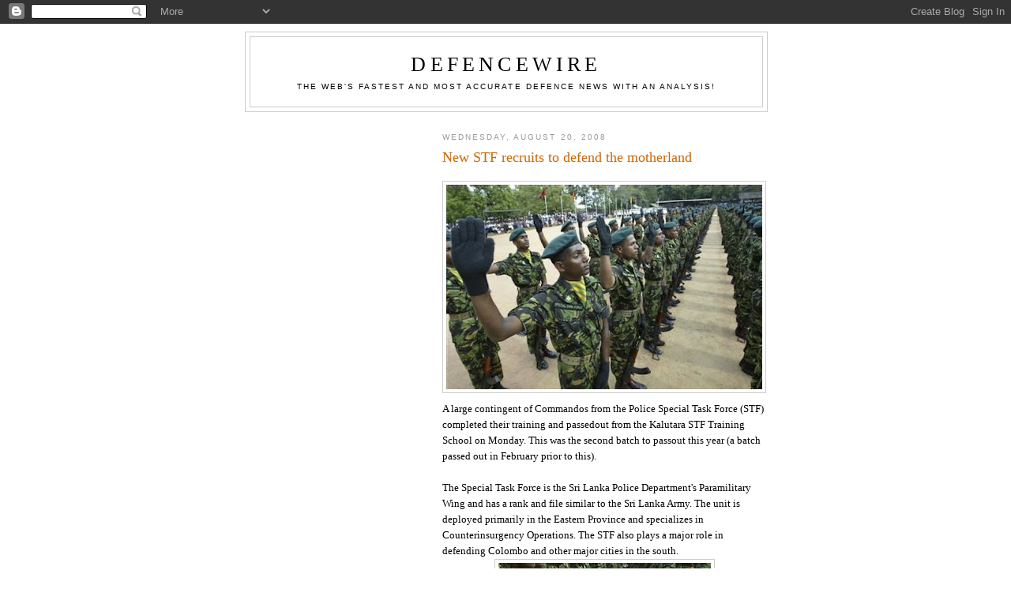

--- FILE ---
content_type: text/html; charset=UTF-8
request_url: https://defencewire.blogspot.com/2008/08/new-stf-recruits-to-defend-motherland.html?showComment=1219266180000
body_size: 26945
content:
<!DOCTYPE html>
<html dir='ltr' xmlns='http://www.w3.org/1999/xhtml' xmlns:b='http://www.google.com/2005/gml/b' xmlns:data='http://www.google.com/2005/gml/data' xmlns:expr='http://www.google.com/2005/gml/expr'>
<head>
<link href='https://www.blogger.com/static/v1/widgets/2944754296-widget_css_bundle.css' rel='stylesheet' type='text/css'/>
<META content='DefenceWire' name='author'>
<META content=' 2008 DefenceWire.' name='copyright'>
<META content='News, Sri Lanka, Srilanka, Sri Lanka News, Srilanka Defence, Defence, Defence News,  Srilanka Defence News, Lanka News, Sri Lanka Army, SriLanka Army,  Sri Lanka Navy, SriLanka Navy, Sri Lanka Airforce, SriLanka Airforce, LTTE, Tamil Tiger ' name='keywords'>
<META content='2008-11-21 T08:49:37+00:00' name='date'></META></META></META></META>
<meta content='text/html; charset=UTF-8' http-equiv='Content-Type'/>
<meta content='blogger' name='generator'/>
<link href='https://defencewire.blogspot.com/favicon.ico' rel='icon' type='image/x-icon'/>
<link href='http://defencewire.blogspot.com/2008/08/new-stf-recruits-to-defend-motherland.html' rel='canonical'/>
<link rel="alternate" type="application/atom+xml" title="DefenceWire - Atom" href="https://defencewire.blogspot.com/feeds/posts/default" />
<link rel="alternate" type="application/rss+xml" title="DefenceWire - RSS" href="https://defencewire.blogspot.com/feeds/posts/default?alt=rss" />
<link rel="service.post" type="application/atom+xml" title="DefenceWire - Atom" href="https://www.blogger.com/feeds/5899907675904775235/posts/default" />

<link rel="alternate" type="application/atom+xml" title="DefenceWire - Atom" href="https://defencewire.blogspot.com/feeds/7822419599242761323/comments/default" />
<!--Can't find substitution for tag [blog.ieCssRetrofitLinks]-->
<link href='https://blogger.googleusercontent.com/img/b/R29vZ2xl/AVvXsEiCBAepHu7T4_M0qMzaLTBS4eEU4Dn9tSKbf8ELVDha5uB00MtwyEMYY34sNpxGI16u77g7nNxKDF5eRqEcRPQZAweru6VfbMjIGwO9uNnjP1LIeBRp5Be-eiI-x0uqAh9IjM3ce23nAaQR/s400/STF3.jpg' rel='image_src'/>
<meta content='http://defencewire.blogspot.com/2008/08/new-stf-recruits-to-defend-motherland.html' property='og:url'/>
<meta content='New STF recruits to defend the motherland' property='og:title'/>
<meta content='A large contingent of Commandos from the Police Special Task Force (STF) completed their training and passedout from the Kalutara STF Traini...' property='og:description'/>
<meta content='https://blogger.googleusercontent.com/img/b/R29vZ2xl/AVvXsEiCBAepHu7T4_M0qMzaLTBS4eEU4Dn9tSKbf8ELVDha5uB00MtwyEMYY34sNpxGI16u77g7nNxKDF5eRqEcRPQZAweru6VfbMjIGwO9uNnjP1LIeBRp5Be-eiI-x0uqAh9IjM3ce23nAaQR/w1200-h630-p-k-no-nu/STF3.jpg' property='og:image'/>
<title> :: Unbiased Defence NEWS :: Sri Lanka :: DefenceWire: New STF recruits to defend the motherland :: </title>
<style id='page-skin-1' type='text/css'><!--
/*
-----------------------------------------------
Blogger Template Style
Name:     Minima Lefty
Date:     14 Jul 2006
----------------------------------------------- */
/* Use this with templates/template-twocol.html */
body {
background:#ffffff;
margin:0;
color:#000000;
font:x-small Georgia Serif;
font-size/* */:/**/small;
font-size: /**/small;
text-align: center;
}
a:link {
color:#5588aa;
text-decoration:none;
}
a:visited {
color:#cc0000;
text-decoration:none;
}
a:hover {
color:#cc6600;
text-decoration:underline;
}
a img {
border-width:0;
}
/* Header
-----------------------------------------------
*/
#header-wrapper {
width:660px;
margin:0 auto 10px;
border:1px solid #cccccc;
}
#header-inner {
background-position: center;
margin-left: auto;
margin-right: auto;
}
#header {
margin: 5px;
border: 1px solid #cccccc;
text-align: center;
color:#000000;
}
#header h1 {
margin:5px 5px 0;
padding:15px 20px .25em;
line-height:1.2em;
text-transform:uppercase;
letter-spacing:.2em;
font: normal normal 200% Georgia, Serif;
}
#header a {
color:#000000;
text-decoration:none;
}
#header a:hover {
color:#000000;
}
#header .description {
margin:0 5px 5px;
padding:0 20px 15px;
max-width:700px;
text-transform:uppercase;
letter-spacing:.2em;
line-height: 1.4em;
font: normal normal 78% 'Trebuchet MS', Trebuchet, Arial, Verdana, Sans-serif;
color: #000000;
}
#header img {
margin-left: auto;
margin-right: auto;
}
/* Outer-Wrapper
----------------------------------------------- */
#outer-wrapper {
width: 660px;
margin:0 auto;
padding:10px;
text-align:left;
font: normal normal 100% Georgia, Serif;
}
#main-wrapper {
width: 410px;
float: right;
word-wrap: break-word; /* fix for long text breaking sidebar float in IE */
overflow: hidden;     /* fix for long non-text content breaking IE sidebar float */
}
#sidebar-wrapper {
width: 220px;
float: left;
word-wrap: break-word; /* fix for long text breaking sidebar float in IE */
overflow: hidden;     /* fix for long non-text content breaking IE sidebar float */
}
/* Headings
----------------------------------------------- */
h2 {
margin:1.5em 0 .75em;
font:normal normal 78% 'Trebuchet MS',Trebuchet,Arial,Verdana,Sans-serif;
line-height: 1.4em;
text-transform:uppercase;
letter-spacing:.2em;
color:#999999;
}
/* Posts
-----------------------------------------------
*/
h2.date-header {
margin:1.5em 0 .5em;
}
.post {
margin:.5em 0 1.5em;
border-bottom:1px dotted #cccccc;
padding-bottom:1.5em;
}
.post h3 {
margin:.25em 0 0;
padding:0 0 4px;
font-size:140%;
font-weight:normal;
line-height:1.4em;
color:#cc6600;
}
.post h3 a, .post h3 a:visited, .post h3 strong {
display:block;
text-decoration:none;
color:#cc6600;
font-weight:normal;
}
.post h3 strong, .post h3 a:hover {
color:#000000;
}
.post-body {
margin:0 0 .75em;
line-height:1.6em;
}
.post-body blockquote {
line-height:1.3em;
}
.post-footer {
margin: .75em 0;
color:#999999;
text-transform:uppercase;
letter-spacing:.1em;
font: normal normal 78% 'Trebuchet MS', Trebuchet, Arial, Verdana, Sans-serif;
line-height: 1.4em;
}
.comment-link {
margin-left:.6em;
}
.post img, table.tr-caption-container {
padding:4px;
border:1px solid #cccccc;
}
.tr-caption-container img {
border: none;
padding: 0;
}
.post blockquote {
margin:1em 20px;
}
.post blockquote p {
margin:.75em 0;
}
/* Comments
----------------------------------------------- */
#comments h4 {
margin:1em 0;
font-weight: bold;
line-height: 1.4em;
text-transform:uppercase;
letter-spacing:.2em;
color: #999999;
}
#comments-block {
margin:1em 0 1.5em;
line-height:1.6em;
}
#comments-block .comment-author {
margin:.5em 0;
}
#comments-block .comment-body {
margin:.25em 0 0;
}
#comments-block .comment-footer {
margin:-.25em 0 2em;
line-height: 1.4em;
text-transform:uppercase;
letter-spacing:.1em;
}
#comments-block .comment-body p {
margin:0 0 .75em;
}
.deleted-comment {
font-style:italic;
color:gray;
}
.feed-links {
clear: both;
line-height: 2.5em;
}
#blog-pager-newer-link {
float: left;
}
#blog-pager-older-link {
float: right;
}
#blog-pager {
text-align: center;
}
/* Sidebar Content
----------------------------------------------- */
.sidebar {
color: #666666;
line-height: 1.5em;
}
.sidebar ul {
list-style:none;
margin:0 0 0;
padding:0 0 0;
}
.sidebar li {
margin:0;
padding-top:0;
padding-right:0;
padding-bottom:.25em;
padding-left:15px;
text-indent:-15px;
line-height:1.5em;
}
.sidebar .widget, .main .widget {
border-bottom:1px dotted #cccccc;
margin:0 0 1.5em;
padding:0 0 1.5em;
}
.main .Blog {
border-bottom-width: 0;
}
/* Profile
----------------------------------------------- */
.profile-img {
float: left;
margin-top: 0;
margin-right: 5px;
margin-bottom: 5px;
margin-left: 0;
padding: 4px;
border: 1px solid #cccccc;
}
.profile-data {
margin:0;
text-transform:uppercase;
letter-spacing:.1em;
font: normal normal 78% 'Trebuchet MS', Trebuchet, Arial, Verdana, Sans-serif;
color: #999999;
font-weight: bold;
line-height: 1.6em;
}
.profile-datablock {
margin:.5em 0 .5em;
}
.profile-textblock {
margin: 0.5em 0;
line-height: 1.6em;
}
.profile-link {
font: normal normal 78% 'Trebuchet MS', Trebuchet, Arial, Verdana, Sans-serif;
text-transform: uppercase;
letter-spacing: .1em;
}
/* Footer
----------------------------------------------- */
#footer {
width:660px;
clear:both;
margin:0 auto;
padding-top:15px;
line-height: 1.6em;
text-transform:uppercase;
letter-spacing:.1em;
text-align: center;
}

--></style>
<link href='https://www.blogger.com/dyn-css/authorization.css?targetBlogID=5899907675904775235&amp;zx=d0d3c9f7-de83-45bb-ae04-2406240752de' media='none' onload='if(media!=&#39;all&#39;)media=&#39;all&#39;' rel='stylesheet'/><noscript><link href='https://www.blogger.com/dyn-css/authorization.css?targetBlogID=5899907675904775235&amp;zx=d0d3c9f7-de83-45bb-ae04-2406240752de' rel='stylesheet'/></noscript>
<meta name='google-adsense-platform-account' content='ca-host-pub-1556223355139109'/>
<meta name='google-adsense-platform-domain' content='blogspot.com'/>

<!-- data-ad-client=ca-pub-2766354038764216 -->

</head>
<body>
<div class='navbar section' id='navbar'><div class='widget Navbar' data-version='1' id='Navbar1'><script type="text/javascript">
    function setAttributeOnload(object, attribute, val) {
      if(window.addEventListener) {
        window.addEventListener('load',
          function(){ object[attribute] = val; }, false);
      } else {
        window.attachEvent('onload', function(){ object[attribute] = val; });
      }
    }
  </script>
<div id="navbar-iframe-container"></div>
<script type="text/javascript" src="https://apis.google.com/js/platform.js"></script>
<script type="text/javascript">
      gapi.load("gapi.iframes:gapi.iframes.style.bubble", function() {
        if (gapi.iframes && gapi.iframes.getContext) {
          gapi.iframes.getContext().openChild({
              url: 'https://www.blogger.com/navbar/5899907675904775235?po\x3d7822419599242761323\x26origin\x3dhttps://defencewire.blogspot.com',
              where: document.getElementById("navbar-iframe-container"),
              id: "navbar-iframe"
          });
        }
      });
    </script><script type="text/javascript">
(function() {
var script = document.createElement('script');
script.type = 'text/javascript';
script.src = '//pagead2.googlesyndication.com/pagead/js/google_top_exp.js';
var head = document.getElementsByTagName('head')[0];
if (head) {
head.appendChild(script);
}})();
</script>
</div></div>
<div id='outer-wrapper'><div id='wrap2'>
<!-- skip links for text browsers -->
<span id='skiplinks' style='display:none;'>
<a href='#main'>skip to main </a> |
      <a href='#sidebar'>skip to sidebar</a>
</span>
<div id='header-wrapper'>
<div class='header section' id='header'><div class='widget Header' data-version='1' id='Header1'>
<div id='header-inner'>
<div class='titlewrapper'>
<h1 class='title'>
<a href='https://defencewire.blogspot.com/'>
DefenceWire
</a>
</h1>
</div>
<div class='descriptionwrapper'>
<p class='description'><span>The Web's Fastest And Most Accurate Defence News With An Analysis!</span></p>
</div>
</div>
</div></div>
</div>
<div id='content-wrapper'>
<div id='crosscol-wrapper' style='text-align:center'>
<div class='crosscol no-items section' id='crosscol'></div>
</div>
<div id='main-wrapper'>
<div class='main section' id='main'><div class='widget Blog' data-version='1' id='Blog1'>
<div class='blog-posts hfeed'>

          <div class="date-outer">
        
<h2 class='date-header'><span>Wednesday, August 20, 2008</span></h2>

          <div class="date-posts">
        
<div class='post-outer'>
<div class='post hentry'>
<a name='7822419599242761323'></a>
<h3 class='post-title entry-title'>
<a href='https://defencewire.blogspot.com/2008/08/new-stf-recruits-to-defend-motherland.html'>New STF recruits to defend the motherland</a>
</h3>
<div class='post-header-line-1'></div>
<div class='post-body entry-content'>
<p><a href="https://blogger.googleusercontent.com/img/b/R29vZ2xl/AVvXsEiCBAepHu7T4_M0qMzaLTBS4eEU4Dn9tSKbf8ELVDha5uB00MtwyEMYY34sNpxGI16u77g7nNxKDF5eRqEcRPQZAweru6VfbMjIGwO9uNnjP1LIeBRp5Be-eiI-x0uqAh9IjM3ce23nAaQR/s1600-h/STF3.jpg" onblur="try {parent.deselectBloggerImageGracefully();} catch(e) {}"><img alt="" border="0" id="BLOGGER_PHOTO_ID_5236658260730712642" src="https://blogger.googleusercontent.com/img/b/R29vZ2xl/AVvXsEiCBAepHu7T4_M0qMzaLTBS4eEU4Dn9tSKbf8ELVDha5uB00MtwyEMYY34sNpxGI16u77g7nNxKDF5eRqEcRPQZAweru6VfbMjIGwO9uNnjP1LIeBRp5Be-eiI-x0uqAh9IjM3ce23nAaQR/s400/STF3.jpg" style="margin: 0px auto 10px; display: block; text-align: center; cursor: pointer;" /></a>A large contingent of Commandos from the Police Special Task Force (STF) completed their training and passedout from the Kalutara STF Training School on Monday. This was the second batch to passout this year (a batch passed out in February prior to this).<br /><br />The Special Task Force is the Sri Lanka Police Department's Paramilitary Wing and has a rank and file similar to the Sri Lanka Army. The unit is deployed primarily in the Eastern Province and specializes in Counterinsurgency Operations. The STF also plays a major role in defending Colombo and other major cities in the south.<br /><a href="https://blogger.googleusercontent.com/img/b/R29vZ2xl/AVvXsEjBjqwo5xJbD03I-g3jqxaYKWKjxcuH2H9tBvHp6wloQY4JIMLgTFaxF3xMciuHRuPRAygHDKkAq7gZZHaDNqFLDUnkAZlev4xLU3yoi9-9Kqub4dgU5zkzO3OdLh70oxAtOgmA5O6pK0RU/s1600-h/STF2.jpg" onblur="try {parent.deselectBloggerImageGracefully();} catch(e) {}"><img alt="" border="0" id="BLOGGER_PHOTO_ID_5236657401007081106" src="https://blogger.googleusercontent.com/img/b/R29vZ2xl/AVvXsEjBjqwo5xJbD03I-g3jqxaYKWKjxcuH2H9tBvHp6wloQY4JIMLgTFaxF3xMciuHRuPRAygHDKkAq7gZZHaDNqFLDUnkAZlev4xLU3yoi9-9Kqub4dgU5zkzO3OdLh70oxAtOgmA5O6pK0RU/s400/STF2.jpg" style="margin: 0px auto 10px; display: block; text-align: center; cursor: pointer;" /></a>A decision was made to start recruiting STF personnel after a long layoff in enlistment and training some years ago and since then, the unit has enjoyed a high rate of enlistment particularly in the recent past along with the three branches of mainstream Military.<br /><br />The main criticism against the STF has been its recent inability to destroy a group of around 150 LTTE cadres hiding in jungles from Peraru to Yala. The task, however is herculean considering the LTTE's practice of hide and seek as opposed to face-to-face combat. A Special Forces unit is also deployed in the south to counter this threat in case of an emergency.<br /><br />Earlier this year, several STF camps in the East (including Thirukkovil and Arantalawa) were vacated and relocated to Mannar and Weli Oya and new Army Brigades were established at Vakarai, Thoppigala, Sithandi and Morawewa (in addition to the Morawewa SLAF base) to rectify the situation. This move, however, diverted four new Brigades of the Army from operational duties from the North, where they were originally intended for deployment.<br /><br />Recently, the Defence Ministry, the SLA and the STF have come to an agreement to rectify the situation by gradually increasing the cadre of the STF. Already, Batticaloa Town is under STF oversight. It is hoped that the new recruits who passedout on Monday would become part of the country's defenses against terrorists.</p>
<div style='clear: both;'></div>
</div>
<div class='post-footer'>
<p class='post-footer-line post-footer-line-1'><span class='post-author vcard'>
Posted by
<span class='fn'>Defencewire</span>
</span>
<span class='post-timestamp'>
at
<a class='timestamp-link' href='https://defencewire.blogspot.com/2008/08/new-stf-recruits-to-defend-motherland.html' rel='bookmark' title='permanent link'><abbr class='published' title='2008-08-20T22:50:00+05:30'>10:50&#8239;PM</abbr></a>
</span>
<span class='post-comment-link'>
</span>
<span class='post-icons'>
<span class='item-action'>
<a href='https://www.blogger.com/email-post/5899907675904775235/7822419599242761323' title='Email Post'>
<span class='email-post-icon'>&#160;</span>
</a>
</span>
<span class='item-control blog-admin pid-1598853849'>
<a href='https://www.blogger.com/post-edit.g?blogID=5899907675904775235&postID=7822419599242761323&from=pencil' title='Edit Post'>
<img alt='' class='icon-action' height='18' src='https://resources.blogblog.com/img/icon18_edit_allbkg.gif' width='18'/>
</a>
</span>
</span>
</p>
<p class='post-footer-line post-footer-line-2'><span class='post-labels'>
</span>
</p>
<p class='post-footer-line post-footer-line-3'></p>
</div>
</div>
<div class='comments' id='comments'>
<a name='comments'></a>
<h4>68 comments:</h4>
<div id='Blog1_comments-block-wrapper'>
<dl class='avatar-comment-indent' id='comments-block'>
<dt class='comment-author ' id='c3131629230126704592'>
<a name='c3131629230126704592'></a>
<div class="avatar-image-container vcard"><span dir="ltr"><a href="https://www.blogger.com/profile/12214791600117783873" target="" rel="nofollow" onclick="" class="avatar-hovercard" id="av-3131629230126704592-12214791600117783873"><img src="https://resources.blogblog.com/img/blank.gif" width="35" height="35" class="delayLoad" style="display: none;" longdesc="//blogger.googleusercontent.com/img/b/R29vZ2xl/AVvXsEixrg0ci_mPlWrLt9t35TmfhktcmMtxjFKo74xQmC83SaO0ZMUPy-LBzHYE4XVid9viZ6HzIsW0ASejtSgi4ddtOafst0vmoQw5ppupmh_d6xCPb6aSIZpbOB_bdBqwFA/s45-c/car-la.jpg" alt="" title="lankaputhra">

<noscript><img src="//blogger.googleusercontent.com/img/b/R29vZ2xl/AVvXsEixrg0ci_mPlWrLt9t35TmfhktcmMtxjFKo74xQmC83SaO0ZMUPy-LBzHYE4XVid9viZ6HzIsW0ASejtSgi4ddtOafst0vmoQw5ppupmh_d6xCPb6aSIZpbOB_bdBqwFA/s45-c/car-la.jpg" width="35" height="35" class="photo" alt=""></noscript></a></span></div>
<a href='https://www.blogger.com/profile/12214791600117783873' rel='nofollow'>lankaputhra</a>
said...
</dt>
<dd class='comment-body' id='Blog1_cmt-3131629230126704592'>
<p>
Good luck!<BR/><BR/>may the triple gem bless you all.
</p>
</dd>
<dd class='comment-footer'>
<span class='comment-timestamp'>
<a href='https://defencewire.blogspot.com/2008/08/new-stf-recruits-to-defend-motherland.html?showComment=1219256280000#c3131629230126704592' title='comment permalink'>
August 20, 2008 at 11:48&#8239;PM
</a>
<span class='item-control blog-admin pid-1269808195'>
<a class='comment-delete' href='https://www.blogger.com/comment/delete/5899907675904775235/3131629230126704592' title='Delete Comment'>
<img src='https://resources.blogblog.com/img/icon_delete13.gif'/>
</a>
</span>
</span>
</dd>
<dt class='comment-author ' id='c6850456494545425382'>
<a name='c6850456494545425382'></a>
<div class="avatar-image-container avatar-stock"><span dir="ltr"><a href="https://www.blogger.com/profile/00918966804546557868" target="" rel="nofollow" onclick="" class="avatar-hovercard" id="av-6850456494545425382-00918966804546557868"><img src="//www.blogger.com/img/blogger_logo_round_35.png" width="35" height="35" alt="" title="lankanews">

</a></span></div>
<a href='https://www.blogger.com/profile/00918966804546557868' rel='nofollow'>lankanews</a>
said...
</dt>
<dd class='comment-body' id='Blog1_cmt-6850456494545425382'>
<span class='deleted-comment'>This comment has been removed by the author.</span>
</dd>
<dd class='comment-footer'>
<span class='comment-timestamp'>
<a href='https://defencewire.blogspot.com/2008/08/new-stf-recruits-to-defend-motherland.html?showComment=1219262760000#c6850456494545425382' title='comment permalink'>
August 21, 2008 at 1:36&#8239;AM
</a>
<span class='item-control blog-admin '>
<a class='comment-delete' href='https://www.blogger.com/comment/delete/5899907675904775235/6850456494545425382' title='Delete Comment'>
<img src='https://resources.blogblog.com/img/icon_delete13.gif'/>
</a>
</span>
</span>
</dd>
<dt class='comment-author ' id='c4573597427068778128'>
<a name='c4573597427068778128'></a>
<div class="avatar-image-container avatar-stock"><span dir="ltr"><a href="https://www.blogger.com/profile/00918966804546557868" target="" rel="nofollow" onclick="" class="avatar-hovercard" id="av-4573597427068778128-00918966804546557868"><img src="//www.blogger.com/img/blogger_logo_round_35.png" width="35" height="35" alt="" title="lankanews">

</a></span></div>
<a href='https://www.blogger.com/profile/00918966804546557868' rel='nofollow'>lankanews</a>
said...
</dt>
<dd class='comment-body' id='Blog1_cmt-4573597427068778128'>
<p>
<A HREF="http://www.divaina.com/2008/08/21/news02.html" REL="nofollow">Heavy fighting in Manniyakulam area.</A><BR/><BR/>Rapid movement through A32? or SLDF managed to use another path to reach Manniyakulam area?<BR/><BR/>What hapenned to the LTTE carders in nachchikuda?
</p>
</dd>
<dd class='comment-footer'>
<span class='comment-timestamp'>
<a href='https://defencewire.blogspot.com/2008/08/new-stf-recruits-to-defend-motherland.html?showComment=1219265820000#c4573597427068778128' title='comment permalink'>
August 21, 2008 at 2:27&#8239;AM
</a>
<span class='item-control blog-admin pid-610225429'>
<a class='comment-delete' href='https://www.blogger.com/comment/delete/5899907675904775235/4573597427068778128' title='Delete Comment'>
<img src='https://resources.blogblog.com/img/icon_delete13.gif'/>
</a>
</span>
</span>
</dd>
<dt class='comment-author ' id='c6984531202106515669'>
<a name='c6984531202106515669'></a>
<div class="avatar-image-container avatar-stock"><span dir="ltr"><a href="https://www.blogger.com/profile/16448491171451325539" target="" rel="nofollow" onclick="" class="avatar-hovercard" id="av-6984531202106515669-16448491171451325539"><img src="//www.blogger.com/img/blogger_logo_round_35.png" width="35" height="35" alt="" title="minikura">

</a></span></div>
<a href='https://www.blogger.com/profile/16448491171451325539' rel='nofollow'>minikura</a>
said...
</dt>
<dd class='comment-body' id='Blog1_cmt-6984531202106515669'>
<p>
They are on the way to hell<BR/><BR/>http://www.defence.lk/new.asp?fname=20080820_06
</p>
</dd>
<dd class='comment-footer'>
<span class='comment-timestamp'>
<a href='https://defencewire.blogspot.com/2008/08/new-stf-recruits-to-defend-motherland.html?showComment=1219266180000#c6984531202106515669' title='comment permalink'>
August 21, 2008 at 2:33&#8239;AM
</a>
<span class='item-control blog-admin pid-1828869910'>
<a class='comment-delete' href='https://www.blogger.com/comment/delete/5899907675904775235/6984531202106515669' title='Delete Comment'>
<img src='https://resources.blogblog.com/img/icon_delete13.gif'/>
</a>
</span>
</span>
</dd>
<dt class='comment-author ' id='c4291360339787106650'>
<a name='c4291360339787106650'></a>
<div class="avatar-image-container avatar-stock"><span dir="ltr"><img src="//resources.blogblog.com/img/blank.gif" width="35" height="35" alt="" title="Anonymous">

</span></div>
Anonymous
said...
</dt>
<dd class='comment-body' id='Blog1_cmt-4291360339787106650'>
<p>
simply STUNNING!<BR/><BR/>i'm very pleased with the planners. their timing is perfect. there's a lot going into this than meets the eye. the general sentiment has to be kept up ALWAYS to be able to RECRUIT at any given time in preparation for FUTURE plans.<BR/><BR/>well done! may god bless sri lankan forces.
</p>
</dd>
<dd class='comment-footer'>
<span class='comment-timestamp'>
<a href='https://defencewire.blogspot.com/2008/08/new-stf-recruits-to-defend-motherland.html?showComment=1219273860000#c4291360339787106650' title='comment permalink'>
August 21, 2008 at 4:41&#8239;AM
</a>
<span class='item-control blog-admin pid-1588629712'>
<a class='comment-delete' href='https://www.blogger.com/comment/delete/5899907675904775235/4291360339787106650' title='Delete Comment'>
<img src='https://resources.blogblog.com/img/icon_delete13.gif'/>
</a>
</span>
</span>
</dd>
<dt class='comment-author ' id='c7271500873951202623'>
<a name='c7271500873951202623'></a>
<div class="avatar-image-container avatar-stock"><span dir="ltr"><img src="//resources.blogblog.com/img/blank.gif" width="35" height="35" alt="" title="Anonymous">

</span></div>
Anonymous
said...
</dt>
<dd class='comment-body' id='Blog1_cmt-7271500873951202623'>
<p>
is this a new development or a correction?<BR/><BR/>from defence.lk.<BR/><BR/>"According to the Air Forces sources two simultaneous air sorties were carried out by the supersonic fighter jets around 4.45 p.m targeting LTTE defences at 2 1/2 Km east of Nachchikuda and another 3 Km north-east of Nachchikuda. <BR/><BR/>Meanwhile, MI-24 helicopter gun ships also carried two separate air attacks targeting LTTE defences one in 1/2 Km north of Nachchikuda and another in 3Km north-east of Nachchikuda around 5.00 p.m. Air Force sources added. "<BR/><BR/><BR/><BR/>1. 3 Km north-east of Nachchikuda has been bombed BOTH by jets and MILs within 15 minutes. <BR/><BR/>i hope these attacks were "COMPLIMENTARY" attacks where one compliments the other. jets can take larger targets and MILs smaller or residual targets.<BR/><BR/>2. we are slow in nachchikuda which is OK. but what is not OK is not having depth as before.
</p>
</dd>
<dd class='comment-footer'>
<span class='comment-timestamp'>
<a href='https://defencewire.blogspot.com/2008/08/new-stf-recruits-to-defend-motherland.html?showComment=1219275360000#c7271500873951202623' title='comment permalink'>
August 21, 2008 at 5:06&#8239;AM
</a>
<span class='item-control blog-admin pid-1588629712'>
<a class='comment-delete' href='https://www.blogger.com/comment/delete/5899907675904775235/7271500873951202623' title='Delete Comment'>
<img src='https://resources.blogblog.com/img/icon_delete13.gif'/>
</a>
</span>
</span>
</dd>
<dt class='comment-author ' id='c8682962164433816478'>
<a name='c8682962164433816478'></a>
<div class="avatar-image-container avatar-stock"><span dir="ltr"><a href="https://www.blogger.com/profile/16877388889244119062" target="" rel="nofollow" onclick="" class="avatar-hovercard" id="av-8682962164433816478-16877388889244119062"><img src="//www.blogger.com/img/blogger_logo_round_35.png" width="35" height="35" alt="" title="Unknown">

</a></span></div>
<a href='https://www.blogger.com/profile/16877388889244119062' rel='nofollow'>Unknown</a>
said...
</dt>
<dd class='comment-body' id='Blog1_cmt-8682962164433816478'>
<p>
Defencewire, why do they leave the rifle on the floor. Is that normal pratice. In most uniformed groups, the weapon has to be inclined facing outwards in at ease posture and straight up at attention posture.
</p>
</dd>
<dd class='comment-footer'>
<span class='comment-timestamp'>
<a href='https://defencewire.blogspot.com/2008/08/new-stf-recruits-to-defend-motherland.html?showComment=1219277280000#c8682962164433816478' title='comment permalink'>
August 21, 2008 at 5:38&#8239;AM
</a>
<span class='item-control blog-admin pid-1584852724'>
<a class='comment-delete' href='https://www.blogger.com/comment/delete/5899907675904775235/8682962164433816478' title='Delete Comment'>
<img src='https://resources.blogblog.com/img/icon_delete13.gif'/>
</a>
</span>
</span>
</dd>
<dt class='comment-author ' id='c5379132453837689617'>
<a name='c5379132453837689617'></a>
<div class="avatar-image-container vcard"><span dir="ltr"><a href="https://www.blogger.com/profile/16773772029563941265" target="" rel="nofollow" onclick="" class="avatar-hovercard" id="av-5379132453837689617-16773772029563941265"><img src="https://resources.blogblog.com/img/blank.gif" width="35" height="35" class="delayLoad" style="display: none;" longdesc="//blogger.googleusercontent.com/img/b/R29vZ2xl/AVvXsEiCguwVdBhRJBpK07WxyOLWjs-wIzmps91HuVLy5F6Ejn-hKVK2pIY-zXRsKnJKTDNfprk9EWW0tL7wDpCvsB1qy1Ft4ra1oceuq6fFcjp8uI7QoxGlYkEposk4-nnoKQ/s45-c/Budda.jpg" alt="" title="Bhairav">

<noscript><img src="//blogger.googleusercontent.com/img/b/R29vZ2xl/AVvXsEiCguwVdBhRJBpK07WxyOLWjs-wIzmps91HuVLy5F6Ejn-hKVK2pIY-zXRsKnJKTDNfprk9EWW0tL7wDpCvsB1qy1Ft4ra1oceuq6fFcjp8uI7QoxGlYkEposk4-nnoKQ/s45-c/Budda.jpg" width="35" height="35" class="photo" alt=""></noscript></a></span></div>
<a href='https://www.blogger.com/profile/16773772029563941265' rel='nofollow'>Bhairav</a>
said...
</dt>
<dd class='comment-body' id='Blog1_cmt-5379132453837689617'>
<span class='deleted-comment'>This comment has been removed by the author.</span>
</dd>
<dd class='comment-footer'>
<span class='comment-timestamp'>
<a href='https://defencewire.blogspot.com/2008/08/new-stf-recruits-to-defend-motherland.html?showComment=1219280040000#c5379132453837689617' title='comment permalink'>
August 21, 2008 at 6:24&#8239;AM
</a>
<span class='item-control blog-admin '>
<a class='comment-delete' href='https://www.blogger.com/comment/delete/5899907675904775235/5379132453837689617' title='Delete Comment'>
<img src='https://resources.blogblog.com/img/icon_delete13.gif'/>
</a>
</span>
</span>
</dd>
<dt class='comment-author ' id='c1115467259436062562'>
<a name='c1115467259436062562'></a>
<div class="avatar-image-container vcard"><span dir="ltr"><a href="https://www.blogger.com/profile/16773772029563941265" target="" rel="nofollow" onclick="" class="avatar-hovercard" id="av-1115467259436062562-16773772029563941265"><img src="https://resources.blogblog.com/img/blank.gif" width="35" height="35" class="delayLoad" style="display: none;" longdesc="//blogger.googleusercontent.com/img/b/R29vZ2xl/AVvXsEiCguwVdBhRJBpK07WxyOLWjs-wIzmps91HuVLy5F6Ejn-hKVK2pIY-zXRsKnJKTDNfprk9EWW0tL7wDpCvsB1qy1Ft4ra1oceuq6fFcjp8uI7QoxGlYkEposk4-nnoKQ/s45-c/Budda.jpg" alt="" title="Bhairav">

<noscript><img src="//blogger.googleusercontent.com/img/b/R29vZ2xl/AVvXsEiCguwVdBhRJBpK07WxyOLWjs-wIzmps91HuVLy5F6Ejn-hKVK2pIY-zXRsKnJKTDNfprk9EWW0tL7wDpCvsB1qy1Ft4ra1oceuq6fFcjp8uI7QoxGlYkEposk4-nnoKQ/s45-c/Budda.jpg" width="35" height="35" class="photo" alt=""></noscript></a></span></div>
<a href='https://www.blogger.com/profile/16773772029563941265' rel='nofollow'>Bhairav</a>
said...
</dt>
<dd class='comment-body' id='Blog1_cmt-1115467259436062562'>
<p>
[Defencewire, why do they leave the rifle on the floor.]<BR/><BR/>From the picture, I see these guys will have difficulties of lifting the even 10 lbs weight, look at the guy on the middle row(2R1C), if he lifts his rifle, his hand will break into two pieces. Oh man...DW Are you mistaken 'scout boys' for SF? They are just fresh off the O/L exam.<BR/><BR/>No wonder why they have decided to leave the rifles on the ground.
</p>
</dd>
<dd class='comment-footer'>
<span class='comment-timestamp'>
<a href='https://defencewire.blogspot.com/2008/08/new-stf-recruits-to-defend-motherland.html?showComment=1219280400000#c1115467259436062562' title='comment permalink'>
August 21, 2008 at 6:30&#8239;AM
</a>
<span class='item-control blog-admin pid-811451820'>
<a class='comment-delete' href='https://www.blogger.com/comment/delete/5899907675904775235/1115467259436062562' title='Delete Comment'>
<img src='https://resources.blogblog.com/img/icon_delete13.gif'/>
</a>
</span>
</span>
</dd>
<dt class='comment-author ' id='c8676677459517655787'>
<a name='c8676677459517655787'></a>
<div class="avatar-image-container avatar-stock"><span dir="ltr"><a href="https://www.blogger.com/profile/04649306457721228194" target="" rel="nofollow" onclick="" class="avatar-hovercard" id="av-8676677459517655787-04649306457721228194"><img src="//www.blogger.com/img/blogger_logo_round_35.png" width="35" height="35" alt="" title="Tin-Tin">

</a></span></div>
<a href='https://www.blogger.com/profile/04649306457721228194' rel='nofollow'>Tin-Tin</a>
said...
</dt>
<dd class='comment-body' id='Blog1_cmt-8676677459517655787'>
<p>
Good luck boys!<BR/><BR/>Are there any STF in the front lines now?
</p>
</dd>
<dd class='comment-footer'>
<span class='comment-timestamp'>
<a href='https://defencewire.blogspot.com/2008/08/new-stf-recruits-to-defend-motherland.html?showComment=1219281240000#c8676677459517655787' title='comment permalink'>
August 21, 2008 at 6:44&#8239;AM
</a>
<span class='item-control blog-admin pid-1089921840'>
<a class='comment-delete' href='https://www.blogger.com/comment/delete/5899907675904775235/8676677459517655787' title='Delete Comment'>
<img src='https://resources.blogblog.com/img/icon_delete13.gif'/>
</a>
</span>
</span>
</dd>
<dt class='comment-author ' id='c6499237963154299312'>
<a name='c6499237963154299312'></a>
<div class="avatar-image-container avatar-stock"><span dir="ltr"><a href="https://www.blogger.com/profile/06127419044238870804" target="" rel="nofollow" onclick="" class="avatar-hovercard" id="av-6499237963154299312-06127419044238870804"><img src="//www.blogger.com/img/blogger_logo_round_35.png" width="35" height="35" alt="" title="chamal">

</a></span></div>
<a href='https://www.blogger.com/profile/06127419044238870804' rel='nofollow'>chamal</a>
said...
</dt>
<dd class='comment-body' id='Blog1_cmt-6499237963154299312'>
<p>
Navindran,<BR/><BR/>I think it's part of their oath-taking. I have seen this before in pictures of passing out parades. But this seems to be something done by 'special' units and not regular regiments. <BR/><BR/>Bhairav,<BR/><BR/>Please don't be moronic enough to judge people by their body size. According to your theory, how can a 7 year old LTTE child soldier even lift a T-56, let alone point it in the right direction and fire, controlling the recoil?
</p>
</dd>
<dd class='comment-footer'>
<span class='comment-timestamp'>
<a href='https://defencewire.blogspot.com/2008/08/new-stf-recruits-to-defend-motherland.html?showComment=1219283460000#c6499237963154299312' title='comment permalink'>
August 21, 2008 at 7:21&#8239;AM
</a>
<span class='item-control blog-admin pid-2018060312'>
<a class='comment-delete' href='https://www.blogger.com/comment/delete/5899907675904775235/6499237963154299312' title='Delete Comment'>
<img src='https://resources.blogblog.com/img/icon_delete13.gif'/>
</a>
</span>
</span>
</dd>
<dt class='comment-author ' id='c4929975109246392967'>
<a name='c4929975109246392967'></a>
<div class="avatar-image-container vcard"><span dir="ltr"><a href="https://www.blogger.com/profile/18110816350260622487" target="" rel="nofollow" onclick="" class="avatar-hovercard" id="av-4929975109246392967-18110816350260622487"><img src="https://resources.blogblog.com/img/blank.gif" width="35" height="35" class="delayLoad" style="display: none;" longdesc="//1.bp.blogspot.com/_cB_gGM2_1fs/SY7qcKEE-lI/AAAAAAAABBU/dEylf0mMZYw/S45-s35/The%2Bdifference.jpg" alt="" title="TropicalStorm">

<noscript><img src="//1.bp.blogspot.com/_cB_gGM2_1fs/SY7qcKEE-lI/AAAAAAAABBU/dEylf0mMZYw/S45-s35/The%2Bdifference.jpg" width="35" height="35" class="photo" alt=""></noscript></a></span></div>
<a href='https://www.blogger.com/profile/18110816350260622487' rel='nofollow'>TropicalStorm</a>
said...
</dt>
<dd class='comment-body' id='Blog1_cmt-4929975109246392967'>
<p>
A month ago a US based defence analyst predicted a rapid collapse for the LTTE once the SLA breaks thru the coastal defences. THough no reasons were elaborated, the prediction obviously was based on solid intel.<BR/>Expect intermittant fierce resistance, followed by large casualty numbers, desperate thrusts and soft targettings in civillian centers (which our guys are getting really good at preventing) and crescendoing NGO litanies.<BR/><BR/>Reign in the NGO dog crap SLG., or kick them out. Contrary to popular belief, the last ten (10) miles could very well be a smooth ride.
</p>
</dd>
<dd class='comment-footer'>
<span class='comment-timestamp'>
<a href='https://defencewire.blogspot.com/2008/08/new-stf-recruits-to-defend-motherland.html?showComment=1219287180000#c4929975109246392967' title='comment permalink'>
August 21, 2008 at 8:23&#8239;AM
</a>
<span class='item-control blog-admin pid-2089746996'>
<a class='comment-delete' href='https://www.blogger.com/comment/delete/5899907675904775235/4929975109246392967' title='Delete Comment'>
<img src='https://resources.blogblog.com/img/icon_delete13.gif'/>
</a>
</span>
</span>
</dd>
<dt class='comment-author ' id='c6268167271534095413'>
<a name='c6268167271534095413'></a>
<div class="avatar-image-container avatar-stock"><span dir="ltr"><a href="https://www.blogger.com/profile/00117347297969261201" target="" rel="nofollow" onclick="" class="avatar-hovercard" id="av-6268167271534095413-00117347297969261201"><img src="//www.blogger.com/img/blogger_logo_round_35.png" width="35" height="35" alt="" title="admin">

</a></span></div>
<a href='https://www.blogger.com/profile/00117347297969261201' rel='nofollow'>admin</a>
said...
</dt>
<dd class='comment-body' id='Blog1_cmt-6268167271534095413'>
<p>
<A HREF="http://lkdefencecolumns.blogspot.com" REL="nofollow">Pakistan to help in Colombo&#8217;s final battle against Tigers- Pakistan Dawn- 2008/08/21</A>
</p>
</dd>
<dd class='comment-footer'>
<span class='comment-timestamp'>
<a href='https://defencewire.blogspot.com/2008/08/new-stf-recruits-to-defend-motherland.html?showComment=1219290360000#c6268167271534095413' title='comment permalink'>
August 21, 2008 at 9:16&#8239;AM
</a>
<span class='item-control blog-admin pid-516716446'>
<a class='comment-delete' href='https://www.blogger.com/comment/delete/5899907675904775235/6268167271534095413' title='Delete Comment'>
<img src='https://resources.blogblog.com/img/icon_delete13.gif'/>
</a>
</span>
</span>
</dd>
<dt class='comment-author ' id='c3833807555028494877'>
<a name='c3833807555028494877'></a>
<div class="avatar-image-container avatar-stock"><span dir="ltr"><img src="//resources.blogblog.com/img/blank.gif" width="35" height="35" alt="" title="Anonymous">

</span></div>
Anonymous
said...
</dt>
<dd class='comment-body' id='Blog1_cmt-3833807555028494877'>
<p>
TS,<BR/><BR/>value you comments, mate. tigers have collapsed to an extent. but not quite so YET. we haven't reached the turning point YET as far as LTTE's actual WIPE OUT is concerned.<BR/><BR/>in other words we are not totally above jayasikurui yet. our defences have been solid so far. LTTE has not attacked us continueosly.<BR/><BR/>i expect the battle for kilinochci will be that moment.<BR/><BR/>look at it like a company in restructuring as a last resort for survival. it will shed low margin products/markets, low ROI projects and as they said many decades ago "stick to the knitting". LTTE is doing this remarkably well. it has identified that it cannot be in the businesses of,<BR/><BR/>1. public administration<BR/>2. controlling vanni<BR/>3. "de facto" state operations<BR/><BR/>OTOH SLDFs have been still UNABLE to capture (we definetely will capture them) areas of HIGH strategic importance to tigers' CORE business - survival. <BR/><BR/>EP, K-point, kili, mulaitivu, mallavi, mankulam, paranthan, etc. are still with them.
</p>
</dd>
<dd class='comment-footer'>
<span class='comment-timestamp'>
<a href='https://defencewire.blogspot.com/2008/08/new-stf-recruits-to-defend-motherland.html?showComment=1219291440000#c3833807555028494877' title='comment permalink'>
August 21, 2008 at 9:34&#8239;AM
</a>
<span class='item-control blog-admin pid-1588629712'>
<a class='comment-delete' href='https://www.blogger.com/comment/delete/5899907675904775235/3833807555028494877' title='Delete Comment'>
<img src='https://resources.blogblog.com/img/icon_delete13.gif'/>
</a>
</span>
</span>
</dd>
<dt class='comment-author ' id='c5022902541362183231'>
<a name='c5022902541362183231'></a>
<div class="avatar-image-container avatar-stock"><span dir="ltr"><img src="//resources.blogblog.com/img/blank.gif" width="35" height="35" alt="" title="Anonymous">

</span></div>
Anonymous
said...
</dt>
<dd class='comment-body' id='Blog1_cmt-5022902541362183231'>
<p>
pulutta,<BR/><BR/>thx.<BR/><BR/>that means 12 shiploads of stuff until year end. tigers are in for it.<BR/><BR/>any countries willing to test their new arti, ammo, bombs, etc., etc. in <B>real battle conditions????</B><BR/><BR/>come on board with the stuff. there are not many opportunities elsewhere. <BR/><BR/>free explosives for SL, free LIVE trials for them!!
</p>
</dd>
<dd class='comment-footer'>
<span class='comment-timestamp'>
<a href='https://defencewire.blogspot.com/2008/08/new-stf-recruits-to-defend-motherland.html?showComment=1219292640000#c5022902541362183231' title='comment permalink'>
August 21, 2008 at 9:54&#8239;AM
</a>
<span class='item-control blog-admin pid-1588629712'>
<a class='comment-delete' href='https://www.blogger.com/comment/delete/5899907675904775235/5022902541362183231' title='Delete Comment'>
<img src='https://resources.blogblog.com/img/icon_delete13.gif'/>
</a>
</span>
</span>
</dd>
<dt class='comment-author ' id='c1248252556756916980'>
<a name='c1248252556756916980'></a>
<div class="avatar-image-container avatar-stock"><span dir="ltr"><img src="//resources.blogblog.com/img/blank.gif" width="35" height="35" alt="" title="Anonymous">

</span></div>
Anonymous
said...
</dt>
<dd class='comment-body' id='Blog1_cmt-1248252556756916980'>
<p>
hate to say it, but i said so. may be terrorists were planning a classic flank attck on the 57 division from 7km from omanthai.<BR/><BR/>i said on 19/08,<BR/><BR/>&quot;the area AROUND omanthai entry/exit point is going to stay as it is (more or less) for humanitarian reasons. this means the adjoining tiger areas are going to be under LTTE control for a long time. we discussed this.<BR/><BR/>this poses a BIG threat to SLA in the event they try to cross A9 from WEST to EAST north of omanthai. it allows tigers an ideal opportunity to attack SLA flanks in that event. DESPERATE tigers don&#39;t understand HUMANITARIAN reasons and the kindness of the govt. <BR/><BR/>in DELIBERATELY allowing tigers to &quot;keep&quot; a stretch of land connecting the entry/exit point around omanthai to the tiger heartland, the govt. has done a mistake. but the govt has no other choice either.<BR/><BR/>TF extra care should be taken on account of a flank attack from the SOUTH (N &amp; E are also possible) WHEN SLA try to cross the A9 from WEST to EAST. tigers WILL use the stretch imediately north of omanthai to shell SLA positions.<BR/><BR/>August 19, 2008 5:09 AM&quot;<BR/><BR/><BR/>from defence.lk<BR/><BR/>&quot;SLAF MI-24 Helicopters raid LTTE gathering point - Omanthai <BR/>Sri Lanka Air Force MI-24 Helicopters has accurately engaged an identified LTTE gathering place at Omanthai in Vavuniya district this morning, 21 August. <BR/>Air Force spokesperson, Wing Commander Janaka Nanayakkara, speaking to defence.lk said that the air bombardment carried out observing an LTTE&#39;s <B>gathering 7 Km north-west of Omanthai </B> around 6.30 a.m. <BR/>The Sri Lanka Air Force is continuously carrying out air surveillances to locate the LTTE terrorists and to identify the intensified activities in the enemy territory."<BR/><BR/>SLDFs should be very careful about omanthai and sorrounding areas. tigers don't understand humanitarian concerns.
</p>
</dd>
<dd class='comment-footer'>
<span class='comment-timestamp'>
<a href='https://defencewire.blogspot.com/2008/08/new-stf-recruits-to-defend-motherland.html?showComment=1219296120000#c1248252556756916980' title='comment permalink'>
August 21, 2008 at 10:52&#8239;AM
</a>
<span class='item-control blog-admin pid-1588629712'>
<a class='comment-delete' href='https://www.blogger.com/comment/delete/5899907675904775235/1248252556756916980' title='Delete Comment'>
<img src='https://resources.blogblog.com/img/icon_delete13.gif'/>
</a>
</span>
</span>
</dd>
<dt class='comment-author ' id='c4485445909944766582'>
<a name='c4485445909944766582'></a>
<div class="avatar-image-container avatar-stock"><span dir="ltr"><a href="https://www.blogger.com/profile/03180079103790146377" target="" rel="nofollow" onclick="" class="avatar-hovercard" id="av-4485445909944766582-03180079103790146377"><img src="//www.blogger.com/img/blogger_logo_round_35.png" width="35" height="35" alt="" title="Sun Tzu&amp;#39;s disciple">

</a></span></div>
<a href='https://www.blogger.com/profile/03180079103790146377' rel='nofollow'>Sun Tzu&#39;s disciple</a>
said...
</dt>
<dd class='comment-body' id='Blog1_cmt-4485445909944766582'>
<p>
DBSJ says Tigers have used just 40% of their cadres to date, mostly raw recruits and that their elite formations and arms have been kept intact.<BR/> Does he have inside info( i.e. correct report), or is he being used( via leaks) by Tigers for psy-ops(i.e.bollocks)?<BR/><BR/> One bad sign for SLA is that though Tigers have given up a thousand sq kms to date in North, they have always withdrawn in order, leaving nary a vehicle/heavy arms/stocks behind.This means their most crucial resources are being conserved , though at a price( Land). Is this a sign of weakness( as in East 2006-7) ,or is there a plan to it( as in JSK 1997-9)?<BR/>  Time will tell.
</p>
</dd>
<dd class='comment-footer'>
<span class='comment-timestamp'>
<a href='https://defencewire.blogspot.com/2008/08/new-stf-recruits-to-defend-motherland.html?showComment=1219297260000#c4485445909944766582' title='comment permalink'>
August 21, 2008 at 11:11&#8239;AM
</a>
<span class='item-control blog-admin pid-2105807412'>
<a class='comment-delete' href='https://www.blogger.com/comment/delete/5899907675904775235/4485445909944766582' title='Delete Comment'>
<img src='https://resources.blogblog.com/img/icon_delete13.gif'/>
</a>
</span>
</span>
</dd>
<dt class='comment-author ' id='c5529173823977636629'>
<a name='c5529173823977636629'></a>
<div class="avatar-image-container vcard"><span dir="ltr"><a href="https://www.blogger.com/profile/13580345677161857363" target="" rel="nofollow" onclick="" class="avatar-hovercard" id="av-5529173823977636629-13580345677161857363"><img src="https://resources.blogblog.com/img/blank.gif" width="35" height="35" class="delayLoad" style="display: none;" longdesc="" alt="" title="Leo Sadeepa">

<noscript><img src="" width="35" height="35" class="photo" alt=""></noscript></a></span></div>
<a href='https://www.blogger.com/profile/13580345677161857363' rel='nofollow'>Leo Sadeepa</a>
said...
</dt>
<dd class='comment-body' id='Blog1_cmt-5529173823977636629'>
<p>
Brave Sons of Sri Lanka ! May you all be able to finish this menace of terrorism
</p>
</dd>
<dd class='comment-footer'>
<span class='comment-timestamp'>
<a href='https://defencewire.blogspot.com/2008/08/new-stf-recruits-to-defend-motherland.html?showComment=1219297380000#c5529173823977636629' title='comment permalink'>
August 21, 2008 at 11:13&#8239;AM
</a>
<span class='item-control blog-admin pid-843068684'>
<a class='comment-delete' href='https://www.blogger.com/comment/delete/5899907675904775235/5529173823977636629' title='Delete Comment'>
<img src='https://resources.blogblog.com/img/icon_delete13.gif'/>
</a>
</span>
</span>
</dd>
<dt class='comment-author ' id='c694526373085111370'>
<a name='c694526373085111370'></a>
<div class="avatar-image-container avatar-stock"><span dir="ltr"><a href="https://www.blogger.com/profile/11693598516509025655" target="" rel="nofollow" onclick="" class="avatar-hovercard" id="av-694526373085111370-11693598516509025655"><img src="//www.blogger.com/img/blogger_logo_round_35.png" width="35" height="35" alt="" title="CodeRed">

</a></span></div>
<a href='https://www.blogger.com/profile/11693598516509025655' rel='nofollow'>CodeRed</a>
said...
</dt>
<dd class='comment-body' id='Blog1_cmt-694526373085111370'>
<p>
Moshe.. It&#8217;s a vital thing that u hv pointed out here. The Omanthai Entry/Exit Point. Obviously these are the places that LTTE can exploit to gain its advances. As I said b4 , killing arnd 150 SLA in one go would be enough to gain back the trust of loosing di-ass pora.<BR/><BR/>I got a new news leaked out from LTTE. They are training some black tigers for a special attack in south. Mainly targeting our military installations rather than civilians.  Most venerable places are KAB and KAB. Can u believe how they are trying to sneak into these places this time around ? Its mainly through sewages pipes . B cz most of these venerable places are linked to sea or at least some water canals through sewage pipes. <BR/><BR/>As per the intel I got, they are training underwater scuba units that they already have for this special operation. Cz they can come under water and then underground using sewages even though we have under water nets to defend these sewage pipes. It could be easy cut trough with out detection. <BR/><BR/>My Intel might be false. But vise to prepare for any kinda infiltrate .
</p>
</dd>
<dd class='comment-footer'>
<span class='comment-timestamp'>
<a href='https://defencewire.blogspot.com/2008/08/new-stf-recruits-to-defend-motherland.html?showComment=1219297500000#c694526373085111370' title='comment permalink'>
August 21, 2008 at 11:15&#8239;AM
</a>
<span class='item-control blog-admin pid-1424780969'>
<a class='comment-delete' href='https://www.blogger.com/comment/delete/5899907675904775235/694526373085111370' title='Delete Comment'>
<img src='https://resources.blogblog.com/img/icon_delete13.gif'/>
</a>
</span>
</span>
</dd>
<dt class='comment-author ' id='c5469907754814459955'>
<a name='c5469907754814459955'></a>
<div class="avatar-image-container avatar-stock"><span dir="ltr"><img src="//resources.blogblog.com/img/blank.gif" width="35" height="35" alt="" title="Anonymous">

</span></div>
Anonymous
said...
</dt>
<dd class='comment-body' id='Blog1_cmt-5469907754814459955'>
<p>
codered,<BR/><BR/>"Most vulnerable places are KAB and KAB." you put it nicely!!<BR/> + oil + ports (12 arms shipments due)<BR/><BR/>omanthai - not only bcos it is the entry/exit point but also bcos it is to the SOUTH of NEW SLA positions.
</p>
</dd>
<dd class='comment-footer'>
<span class='comment-timestamp'>
<a href='https://defencewire.blogspot.com/2008/08/new-stf-recruits-to-defend-motherland.html?showComment=1219298160000#c5469907754814459955' title='comment permalink'>
August 21, 2008 at 11:26&#8239;AM
</a>
<span class='item-control blog-admin pid-1588629712'>
<a class='comment-delete' href='https://www.blogger.com/comment/delete/5899907675904775235/5469907754814459955' title='Delete Comment'>
<img src='https://resources.blogblog.com/img/icon_delete13.gif'/>
</a>
</span>
</span>
</dd>
<dt class='comment-author ' id='c1870810705742728727'>
<a name='c1870810705742728727'></a>
<div class="avatar-image-container avatar-stock"><span dir="ltr"><img src="//resources.blogblog.com/img/blank.gif" width="35" height="35" alt="" title="Anonymous">

</span></div>
Anonymous
said...
</dt>
<dd class='comment-body' id='Blog1_cmt-1870810705742728727'>
<p>
STD,<BR/><BR/>i agree with 40% being USED.<BR/><BR/>=9000/23000 = 39% almost 40%.<BR/><BR/>23k = 10k reg + 13k civilian troops.<BR/><BR/>BUT that doesn't mean 23k-9k=14k LEFT. it is 14k + X k = (X+14)k<BR/><BR/>X-new recruits in the recent mad rush
</p>
</dd>
<dd class='comment-footer'>
<span class='comment-timestamp'>
<a href='https://defencewire.blogspot.com/2008/08/new-stf-recruits-to-defend-motherland.html?showComment=1219298520000#c1870810705742728727' title='comment permalink'>
August 21, 2008 at 11:32&#8239;AM
</a>
<span class='item-control blog-admin pid-1588629712'>
<a class='comment-delete' href='https://www.blogger.com/comment/delete/5899907675904775235/1870810705742728727' title='Delete Comment'>
<img src='https://resources.blogblog.com/img/icon_delete13.gif'/>
</a>
</span>
</span>
</dd>
<dt class='comment-author ' id='c6407007381939611654'>
<a name='c6407007381939611654'></a>
<div class="avatar-image-container avatar-stock"><span dir="ltr"><a href="https://www.blogger.com/profile/11693598516509025655" target="" rel="nofollow" onclick="" class="avatar-hovercard" id="av-6407007381939611654-11693598516509025655"><img src="//www.blogger.com/img/blogger_logo_round_35.png" width="35" height="35" alt="" title="CodeRed">

</a></span></div>
<a href='https://www.blogger.com/profile/11693598516509025655' rel='nofollow'>CodeRed</a>
said...
</dt>
<dd class='comment-body' id='Blog1_cmt-6407007381939611654'>
<p>
Moshe,,<BR/>I mean KAB and RAB. srry 4 da mistake. <BR/><BR/>Do you (OR DW) has any idea about what are da stuff v receiving from Pakistan ?
</p>
</dd>
<dd class='comment-footer'>
<span class='comment-timestamp'>
<a href='https://defencewire.blogspot.com/2008/08/new-stf-recruits-to-defend-motherland.html?showComment=1219299180000#c6407007381939611654' title='comment permalink'>
August 21, 2008 at 11:43&#8239;AM
</a>
<span class='item-control blog-admin pid-1424780969'>
<a class='comment-delete' href='https://www.blogger.com/comment/delete/5899907675904775235/6407007381939611654' title='Delete Comment'>
<img src='https://resources.blogblog.com/img/icon_delete13.gif'/>
</a>
</span>
</span>
</dd>
<dt class='comment-author ' id='c6333542405753657028'>
<a name='c6333542405753657028'></a>
<div class="avatar-image-container avatar-stock"><span dir="ltr"><a href="https://www.blogger.com/profile/17116321087534403509" target="" rel="nofollow" onclick="" class="avatar-hovercard" id="av-6333542405753657028-17116321087534403509"><img src="//www.blogger.com/img/blogger_logo_round_35.png" width="35" height="35" alt="" title="kaatikuddupaan">

</a></span></div>
<a href='https://www.blogger.com/profile/17116321087534403509' rel='nofollow'>kaatikuddupaan</a>
said...
</dt>
<dd class='comment-body' id='Blog1_cmt-6333542405753657028'>
<p>
I meant to say that in LTTE : <BR/><BR/>In the photo atleast that boy has a sound body and mind<BR/><BR/>There are serving cadres who are :<BR/><BR/>heart and diabetics patients<BR/><BR/>mental cases who should never come into contact with a gun<BR/><BR/>handicaps or severely injured people ie. one hand missing, blown knee, gunshot wounds.<BR/><BR/>Suicidal cases<BR/><BR/>sever ulcer and kidney patients<BR/><BR/>75% blind cases<BR/><BR/>These days when LTTE goes to a family to catch one of their children, the parents often give the weakest or sickest child who often turns out to be totally useless.<BR/><BR/>The list just grows
</p>
</dd>
<dd class='comment-footer'>
<span class='comment-timestamp'>
<a href='https://defencewire.blogspot.com/2008/08/new-stf-recruits-to-defend-motherland.html?showComment=1219301340000#c6333542405753657028' title='comment permalink'>
August 21, 2008 at 12:19&#8239;PM
</a>
<span class='item-control blog-admin pid-878008996'>
<a class='comment-delete' href='https://www.blogger.com/comment/delete/5899907675904775235/6333542405753657028' title='Delete Comment'>
<img src='https://resources.blogblog.com/img/icon_delete13.gif'/>
</a>
</span>
</span>
</dd>
<dt class='comment-author ' id='c1582747198119462404'>
<a name='c1582747198119462404'></a>
<div class="avatar-image-container avatar-stock"><span dir="ltr"><a href="https://www.blogger.com/profile/17116321087534403509" target="" rel="nofollow" onclick="" class="avatar-hovercard" id="av-1582747198119462404-17116321087534403509"><img src="//www.blogger.com/img/blogger_logo_round_35.png" width="35" height="35" alt="" title="kaatikuddupaan">

</a></span></div>
<a href='https://www.blogger.com/profile/17116321087534403509' rel='nofollow'>kaatikuddupaan</a>
said...
</dt>
<dd class='comment-body' id='Blog1_cmt-1582747198119462404'>
<p>
I meant to say that in LTTE : <BR/><BR/>In the photo atleast that boy has a sound body and mind<BR/><BR/>There are serving cadres who are :<BR/><BR/>heart and diabetics patients<BR/><BR/>mental cases who should never come into contact with a gun<BR/><BR/>handicaps or severely injured people ie. one hand missing, blown knee, gunshot wounds.<BR/><BR/>Suicidal cases<BR/><BR/>sever ulcer and kidney patients<BR/><BR/>75% blind cases<BR/><BR/>These days when LTTE goes to a family to catch one of their children, the parents often give the weakest or sickest child who often turns out to be totally useless.<BR/><BR/>The list just grows
</p>
</dd>
<dd class='comment-footer'>
<span class='comment-timestamp'>
<a href='https://defencewire.blogspot.com/2008/08/new-stf-recruits-to-defend-motherland.html?showComment=1219301340001#c1582747198119462404' title='comment permalink'>
August 21, 2008 at 12:19&#8239;PM
</a>
<span class='item-control blog-admin pid-878008996'>
<a class='comment-delete' href='https://www.blogger.com/comment/delete/5899907675904775235/1582747198119462404' title='Delete Comment'>
<img src='https://resources.blogblog.com/img/icon_delete13.gif'/>
</a>
</span>
</span>
</dd>
<dt class='comment-author ' id='c4558707327516948788'>
<a name='c4558707327516948788'></a>
<div class="avatar-image-container avatar-stock"><span dir="ltr"><img src="//resources.blogblog.com/img/blank.gif" width="35" height="35" alt="" title="Anonymous">

</span></div>
Anonymous
said...
</dt>
<dd class='comment-body' id='Blog1_cmt-4558707327516948788'>
<p>
kaati,<BR/><BR/>bad scene. never meant to offend them.
</p>
</dd>
<dd class='comment-footer'>
<span class='comment-timestamp'>
<a href='https://defencewire.blogspot.com/2008/08/new-stf-recruits-to-defend-motherland.html?showComment=1219302600000#c4558707327516948788' title='comment permalink'>
August 21, 2008 at 12:40&#8239;PM
</a>
<span class='item-control blog-admin pid-1588629712'>
<a class='comment-delete' href='https://www.blogger.com/comment/delete/5899907675904775235/4558707327516948788' title='Delete Comment'>
<img src='https://resources.blogblog.com/img/icon_delete13.gif'/>
</a>
</span>
</span>
</dd>
<dt class='comment-author ' id='c7371295356430287122'>
<a name='c7371295356430287122'></a>
<div class="avatar-image-container avatar-stock"><span dir="ltr"><a href="https://www.blogger.com/profile/08118064410234882605" target="" rel="nofollow" onclick="" class="avatar-hovercard" id="av-7371295356430287122-08118064410234882605"><img src="//www.blogger.com/img/blogger_logo_round_35.png" width="35" height="35" alt="" title="Unknown">

</a></span></div>
<a href='https://www.blogger.com/profile/08118064410234882605' rel='nofollow'>Unknown</a>
said...
</dt>
<dd class='comment-body' id='Blog1_cmt-7371295356430287122'>
<p>
SRI LANKA SHOULD NOW ANNOUNCE A GLOBAL NOTICE THAT IT WILL TAKE OFFENSIVE ACTION AGAINST ANY AIR CRAFT ATTEMPTING TO LAND ON IT'S TERRITORY CLANDESTINELY!
</p>
</dd>
<dd class='comment-footer'>
<span class='comment-timestamp'>
<a href='https://defencewire.blogspot.com/2008/08/new-stf-recruits-to-defend-motherland.html?showComment=1219306140000#c7371295356430287122' title='comment permalink'>
August 21, 2008 at 1:39&#8239;PM
</a>
<span class='item-control blog-admin pid-730113712'>
<a class='comment-delete' href='https://www.blogger.com/comment/delete/5899907675904775235/7371295356430287122' title='Delete Comment'>
<img src='https://resources.blogblog.com/img/icon_delete13.gif'/>
</a>
</span>
</span>
</dd>
<dt class='comment-author ' id='c7349226220156331389'>
<a name='c7349226220156331389'></a>
<div class="avatar-image-container avatar-stock"><span dir="ltr"><a href="https://www.blogger.com/profile/08118064410234882605" target="" rel="nofollow" onclick="" class="avatar-hovercard" id="av-7349226220156331389-08118064410234882605"><img src="//www.blogger.com/img/blogger_logo_round_35.png" width="35" height="35" alt="" title="Unknown">

</a></span></div>
<a href='https://www.blogger.com/profile/08118064410234882605' rel='nofollow'>Unknown</a>
said...
</dt>
<dd class='comment-body' id='Blog1_cmt-7349226220156331389'>
<p>
Well... with the following added for good measure...<BR/><BR/><BR/>SRI LANKA SHOULD NOW ANNOUNCE A GLOBAL NOTICE THAT IT WILL TAKE OFFENSIVE ACTION AGAINST ANY AIR CRAFT ATTEMPTING TO LAND ON IT'S TERRITORY CLANDESTINELY TO HELP THE LTTE TERRORISTS!
</p>
</dd>
<dd class='comment-footer'>
<span class='comment-timestamp'>
<a href='https://defencewire.blogspot.com/2008/08/new-stf-recruits-to-defend-motherland.html?showComment=1219306380000#c7349226220156331389' title='comment permalink'>
August 21, 2008 at 1:43&#8239;PM
</a>
<span class='item-control blog-admin pid-730113712'>
<a class='comment-delete' href='https://www.blogger.com/comment/delete/5899907675904775235/7349226220156331389' title='Delete Comment'>
<img src='https://resources.blogblog.com/img/icon_delete13.gif'/>
</a>
</span>
</span>
</dd>
<dt class='comment-author ' id='c4980600907223770271'>
<a name='c4980600907223770271'></a>
<div class="avatar-image-container vcard"><span dir="ltr"><a href="https://www.blogger.com/profile/02440639836678576676" target="" rel="nofollow" onclick="" class="avatar-hovercard" id="av-4980600907223770271-02440639836678576676"><img src="https://resources.blogblog.com/img/blank.gif" width="35" height="35" class="delayLoad" style="display: none;" longdesc="//3.bp.blogspot.com/_qRLKDqikor8/SaqcZ3-_DOI/AAAAAAAAAB4/zd-DotzT9KU/S45-s35/Sri%2BLanka%2BFlag%2B-%2BIndependence.jpg" alt="" title="perein">

<noscript><img src="//3.bp.blogspot.com/_qRLKDqikor8/SaqcZ3-_DOI/AAAAAAAAAB4/zd-DotzT9KU/S45-s35/Sri%2BLanka%2BFlag%2B-%2BIndependence.jpg" width="35" height="35" class="photo" alt=""></noscript></a></span></div>
<a href='https://www.blogger.com/profile/02440639836678576676' rel='nofollow'>perein</a>
said...
</dt>
<dd class='comment-body' id='Blog1_cmt-4980600907223770271'>
<p>
DW-<BR/>Thank you for sharing another bulleting with all of us.<BR/><BR/>may the triple gem bless them all.<BR/>We all are proud of them.
</p>
</dd>
<dd class='comment-footer'>
<span class='comment-timestamp'>
<a href='https://defencewire.blogspot.com/2008/08/new-stf-recruits-to-defend-motherland.html?showComment=1219308060000#c4980600907223770271' title='comment permalink'>
August 21, 2008 at 2:11&#8239;PM
</a>
<span class='item-control blog-admin pid-263470300'>
<a class='comment-delete' href='https://www.blogger.com/comment/delete/5899907675904775235/4980600907223770271' title='Delete Comment'>
<img src='https://resources.blogblog.com/img/icon_delete13.gif'/>
</a>
</span>
</span>
</dd>
<dt class='comment-author ' id='c443039821867887453'>
<a name='c443039821867887453'></a>
<div class="avatar-image-container avatar-stock"><span dir="ltr"><a href="https://www.blogger.com/profile/03112880837277422193" target="" rel="nofollow" onclick="" class="avatar-hovercard" id="av-443039821867887453-03112880837277422193"><img src="//www.blogger.com/img/blogger_logo_round_35.png" width="35" height="35" alt="" title="Achilles">

</a></span></div>
<a href='https://www.blogger.com/profile/03112880837277422193' rel='nofollow'>Achilles</a>
said...
</dt>
<dd class='comment-body' id='Blog1_cmt-443039821867887453'>
<p>
<B>Welcome to the future Sri Lanka</B><BR/><BR/>The Renaming of cities in Sri Lanka:<BR/><BR/><B>Back to the Roots</B><BR/><A HREF="http://www.geocities.com/place.names/map_srilanka.jpg" REL="nofollow">MAP SRILANKA</A>
</p>
</dd>
<dd class='comment-footer'>
<span class='comment-timestamp'>
<a href='https://defencewire.blogspot.com/2008/08/new-stf-recruits-to-defend-motherland.html?showComment=1219311120000#c443039821867887453' title='comment permalink'>
August 21, 2008 at 3:02&#8239;PM
</a>
<span class='item-control blog-admin pid-1476538240'>
<a class='comment-delete' href='https://www.blogger.com/comment/delete/5899907675904775235/443039821867887453' title='Delete Comment'>
<img src='https://resources.blogblog.com/img/icon_delete13.gif'/>
</a>
</span>
</span>
</dd>
<dt class='comment-author ' id='c30107838117576766'>
<a name='c30107838117576766'></a>
<div class="avatar-image-container avatar-stock"><span dir="ltr"><img src="//resources.blogblog.com/img/blank.gif" width="35" height="35" alt="" title="Anonymous">

</span></div>
Anonymous
said...
</dt>
<dd class='comment-body' id='Blog1_cmt-30107838117576766'>
<p>
achilles,<BR/><BR/>the map is FANTASTIC.
</p>
</dd>
<dd class='comment-footer'>
<span class='comment-timestamp'>
<a href='https://defencewire.blogspot.com/2008/08/new-stf-recruits-to-defend-motherland.html?showComment=1219311300000#c30107838117576766' title='comment permalink'>
August 21, 2008 at 3:05&#8239;PM
</a>
<span class='item-control blog-admin pid-1588629712'>
<a class='comment-delete' href='https://www.blogger.com/comment/delete/5899907675904775235/30107838117576766' title='Delete Comment'>
<img src='https://resources.blogblog.com/img/icon_delete13.gif'/>
</a>
</span>
</span>
</dd>
<dt class='comment-author ' id='c7851738171927841488'>
<a name='c7851738171927841488'></a>
<div class="avatar-image-container avatar-stock"><span dir="ltr"><a href="https://www.blogger.com/profile/17116321087534403509" target="" rel="nofollow" onclick="" class="avatar-hovercard" id="av-7851738171927841488-17116321087534403509"><img src="//www.blogger.com/img/blogger_logo_round_35.png" width="35" height="35" alt="" title="kaatikuddupaan">

</a></span></div>
<a href='https://www.blogger.com/profile/17116321087534403509' rel='nofollow'>kaatikuddupaan</a>
said...
</dt>
<dd class='comment-body' id='Blog1_cmt-7851738171927841488'>
<p>
ok, why do you want to come and rename the tamil areas into Sinhala ones ?<BR/><BR/>Why can't you understand that the only reason that the SL governemnt has some hope of finishing off tigers is because of Tamils like me who have betrayed and even killed tigers ( who are our own people).It's something that we have to live with for rest of our lives,  so that the Sinhala people can live in peace. <BR/><BR/>Instead of helping people like us, you want to take advantage. I wish Sinhala people would come into Vanni and live with us, even spread Buddhism. But why try and subjugate our people and rub it into our nose by changing the names of places ?
</p>
</dd>
<dd class='comment-footer'>
<span class='comment-timestamp'>
<a href='https://defencewire.blogspot.com/2008/08/new-stf-recruits-to-defend-motherland.html?showComment=1219312380000#c7851738171927841488' title='comment permalink'>
August 21, 2008 at 3:23&#8239;PM
</a>
<span class='item-control blog-admin pid-878008996'>
<a class='comment-delete' href='https://www.blogger.com/comment/delete/5899907675904775235/7851738171927841488' title='Delete Comment'>
<img src='https://resources.blogblog.com/img/icon_delete13.gif'/>
</a>
</span>
</span>
</dd>
<dt class='comment-author ' id='c4894068278033155484'>
<a name='c4894068278033155484'></a>
<div class="avatar-image-container avatar-stock"><span dir="ltr"><a href="https://www.blogger.com/profile/10520205541478113140" target="" rel="nofollow" onclick="" class="avatar-hovercard" id="av-4894068278033155484-10520205541478113140"><img src="//www.blogger.com/img/blogger_logo_round_35.png" width="35" height="35" alt="" title="mboi">

</a></span></div>
<a href='https://www.blogger.com/profile/10520205541478113140' rel='nofollow'>mboi</a>
said...
</dt>
<dd class='comment-body' id='Blog1_cmt-4894068278033155484'>
<p>
According to reports arriving from Mullaittivu Eastern battlefront, troops of Army 57 division are now encircling the Tunukkai town amid heavy resistance from the terrorists. Troops have commenced approaching the strategically vital town from the North and the West since early this morning (Aug 21).<BR/><BR/>Troops operating in the North of Tunnukai have so far found two bodies of LTTE cadres following a confrontation occurred around 11.35 AM.<BR/><BR/>Tunnukkai town is situated on the halfway of the Vellankulama and Mankulama road and has been a strategic nerve centre for LTTE for last 25 years.
</p>
</dd>
<dd class='comment-footer'>
<span class='comment-timestamp'>
<a href='https://defencewire.blogspot.com/2008/08/new-stf-recruits-to-defend-motherland.html?showComment=1219312380001#c4894068278033155484' title='comment permalink'>
August 21, 2008 at 3:23&#8239;PM
</a>
<span class='item-control blog-admin pid-124540293'>
<a class='comment-delete' href='https://www.blogger.com/comment/delete/5899907675904775235/4894068278033155484' title='Delete Comment'>
<img src='https://resources.blogblog.com/img/icon_delete13.gif'/>
</a>
</span>
</span>
</dd>
<dt class='comment-author ' id='c4711746470867180360'>
<a name='c4711746470867180360'></a>
<div class="avatar-image-container avatar-stock"><span dir="ltr"><img src="//resources.blogblog.com/img/blank.gif" width="35" height="35" alt="" title="Anonymous">

</span></div>
Anonymous
said...
</dt>
<dd class='comment-body' id='Blog1_cmt-4711746470867180360'>
<p>
kaati,<BR/><BR/>that was NOT the idea in my case. i found the names just fantastic.<BR/><BR/>e.g. walas hena, kotiyawewa, etc.   <BR/><BR/>i don't think anybody wants to change names.
</p>
</dd>
<dd class='comment-footer'>
<span class='comment-timestamp'>
<a href='https://defencewire.blogspot.com/2008/08/new-stf-recruits-to-defend-motherland.html?showComment=1219312860000#c4711746470867180360' title='comment permalink'>
August 21, 2008 at 3:31&#8239;PM
</a>
<span class='item-control blog-admin pid-1588629712'>
<a class='comment-delete' href='https://www.blogger.com/comment/delete/5899907675904775235/4711746470867180360' title='Delete Comment'>
<img src='https://resources.blogblog.com/img/icon_delete13.gif'/>
</a>
</span>
</span>
</dd>
<dt class='comment-author ' id='c7211090082795558006'>
<a name='c7211090082795558006'></a>
<div class="avatar-image-container avatar-stock"><span dir="ltr"><a href="https://www.blogger.com/profile/08118064410234882605" target="" rel="nofollow" onclick="" class="avatar-hovercard" id="av-7211090082795558006-08118064410234882605"><img src="//www.blogger.com/img/blogger_logo_round_35.png" width="35" height="35" alt="" title="Unknown">

</a></span></div>
<a href='https://www.blogger.com/profile/08118064410234882605' rel='nofollow'>Unknown</a>
said...
</dt>
<dd class='comment-body' id='Blog1_cmt-7211090082795558006'>
<p>
Army encircles Tunukkai town; troops march amid heavy resistance <BR/><BR/>http://www.defence.lk/new.asp?fname=20080821_04<BR/><BR/>I hope we have been ambushing the route between thunukkai and mankulam. Otherwise they would have removed much people and stuff from Thunukkai and Mallavi..
</p>
</dd>
<dd class='comment-footer'>
<span class='comment-timestamp'>
<a href='https://defencewire.blogspot.com/2008/08/new-stf-recruits-to-defend-motherland.html?showComment=1219313940000#c7211090082795558006' title='comment permalink'>
August 21, 2008 at 3:49&#8239;PM
</a>
<span class='item-control blog-admin pid-730113712'>
<a class='comment-delete' href='https://www.blogger.com/comment/delete/5899907675904775235/7211090082795558006' title='Delete Comment'>
<img src='https://resources.blogblog.com/img/icon_delete13.gif'/>
</a>
</span>
</span>
</dd>
<dt class='comment-author ' id='c5042266692153181401'>
<a name='c5042266692153181401'></a>
<div class="avatar-image-container avatar-stock"><span dir="ltr"><a href="https://www.blogger.com/profile/10520205541478113140" target="" rel="nofollow" onclick="" class="avatar-hovercard" id="av-5042266692153181401-10520205541478113140"><img src="//www.blogger.com/img/blogger_logo_round_35.png" width="35" height="35" alt="" title="mboi">

</a></span></div>
<a href='https://www.blogger.com/profile/10520205541478113140' rel='nofollow'>mboi</a>
said...
</dt>
<dd class='comment-body' id='Blog1_cmt-5042266692153181401'>
<p>
yeah. uav's should be monitoring any escape routes and air force, especially mi-24 should be on standby.
</p>
</dd>
<dd class='comment-footer'>
<span class='comment-timestamp'>
<a href='https://defencewire.blogspot.com/2008/08/new-stf-recruits-to-defend-motherland.html?showComment=1219314240000#c5042266692153181401' title='comment permalink'>
August 21, 2008 at 3:54&#8239;PM
</a>
<span class='item-control blog-admin pid-124540293'>
<a class='comment-delete' href='https://www.blogger.com/comment/delete/5899907675904775235/5042266692153181401' title='Delete Comment'>
<img src='https://resources.blogblog.com/img/icon_delete13.gif'/>
</a>
</span>
</span>
</dd>
<dt class='comment-author ' id='c1523649737805252504'>
<a name='c1523649737805252504'></a>
<div class="avatar-image-container avatar-stock"><span dir="ltr"><a href="https://www.blogger.com/profile/03112880837277422193" target="" rel="nofollow" onclick="" class="avatar-hovercard" id="av-1523649737805252504-03112880837277422193"><img src="//www.blogger.com/img/blogger_logo_round_35.png" width="35" height="35" alt="" title="Achilles">

</a></span></div>
<a href='https://www.blogger.com/profile/03112880837277422193' rel='nofollow'>Achilles</a>
said...
</dt>
<dd class='comment-body' id='Blog1_cmt-1523649737805252504'>
<p>
<B>kaatikuddupaan said... <BR/>ok, why do you want to come and rename the tamil areas into Sinhala ones ?</B><BR/><BR/>these are the ancient cities of Sri Lanka man... no need to rename.. <BR/><BR/>Exp.<BR/>Kotiyaweawa (ancient srilankan name) = Puliyankulam (tamil translation)
</p>
</dd>
<dd class='comment-footer'>
<span class='comment-timestamp'>
<a href='https://defencewire.blogspot.com/2008/08/new-stf-recruits-to-defend-motherland.html?showComment=1219314480000#c1523649737805252504' title='comment permalink'>
August 21, 2008 at 3:58&#8239;PM
</a>
<span class='item-control blog-admin pid-1476538240'>
<a class='comment-delete' href='https://www.blogger.com/comment/delete/5899907675904775235/1523649737805252504' title='Delete Comment'>
<img src='https://resources.blogblog.com/img/icon_delete13.gif'/>
</a>
</span>
</span>
</dd>
<dt class='comment-author ' id='c4060111802126604895'>
<a name='c4060111802126604895'></a>
<div class="avatar-image-container avatar-stock"><span dir="ltr"><a href="https://www.blogger.com/profile/10520205541478113140" target="" rel="nofollow" onclick="" class="avatar-hovercard" id="av-4060111802126604895-10520205541478113140"><img src="//www.blogger.com/img/blogger_logo_round_35.png" width="35" height="35" alt="" title="mboi">

</a></span></div>
<a href='https://www.blogger.com/profile/10520205541478113140' rel='nofollow'>mboi</a>
said...
</dt>
<dd class='comment-body' id='Blog1_cmt-4060111802126604895'>
<p>
yeh i dont like this renaming rubbish either. leave the past behind and look to future. dont repeat the same mistakes.
</p>
</dd>
<dd class='comment-footer'>
<span class='comment-timestamp'>
<a href='https://defencewire.blogspot.com/2008/08/new-stf-recruits-to-defend-motherland.html?showComment=1219314840000#c4060111802126604895' title='comment permalink'>
August 21, 2008 at 4:04&#8239;PM
</a>
<span class='item-control blog-admin pid-124540293'>
<a class='comment-delete' href='https://www.blogger.com/comment/delete/5899907675904775235/4060111802126604895' title='Delete Comment'>
<img src='https://resources.blogblog.com/img/icon_delete13.gif'/>
</a>
</span>
</span>
</dd>
<dt class='comment-author ' id='c862809426555997320'>
<a name='c862809426555997320'></a>
<div class="avatar-image-container avatar-stock"><span dir="ltr"><a href="https://www.blogger.com/profile/08118064410234882605" target="" rel="nofollow" onclick="" class="avatar-hovercard" id="av-862809426555997320-08118064410234882605"><img src="//www.blogger.com/img/blogger_logo_round_35.png" width="35" height="35" alt="" title="Unknown">

</a></span></div>
<a href='https://www.blogger.com/profile/08118064410234882605' rel='nofollow'>Unknown</a>
said...
</dt>
<dd class='comment-body' id='Blog1_cmt-862809426555997320'>
<p>
kaatikuddupaan said... <BR/>ok, why do you want to come and rename the tamil areas into Sinhala ones ?<BR/><BR/>Kaati,<BR/>I believe I owe a brief explanation on this. When I use the "previously" used sinhala place names I am simply establishing the heritage of the Sinhala people too in these areas and their right to live in these areas too as do the Tamils have the same right elsewhere in the Island. With this I will stop and expect no response from you or others and I will do my very best not to recomment on this.
</p>
</dd>
<dd class='comment-footer'>
<span class='comment-timestamp'>
<a href='https://defencewire.blogspot.com/2008/08/new-stf-recruits-to-defend-motherland.html?showComment=1219315020000#c862809426555997320' title='comment permalink'>
August 21, 2008 at 4:07&#8239;PM
</a>
<span class='item-control blog-admin pid-730113712'>
<a class='comment-delete' href='https://www.blogger.com/comment/delete/5899907675904775235/862809426555997320' title='Delete Comment'>
<img src='https://resources.blogblog.com/img/icon_delete13.gif'/>
</a>
</span>
</span>
</dd>
<dt class='comment-author ' id='c7096877923159059461'>
<a name='c7096877923159059461'></a>
<div class="avatar-image-container vcard"><span dir="ltr"><a href="https://www.blogger.com/profile/05651311140449320263" target="" rel="nofollow" onclick="" class="avatar-hovercard" id="av-7096877923159059461-05651311140449320263"><img src="https://resources.blogblog.com/img/blank.gif" width="35" height="35" class="delayLoad" style="display: none;" longdesc="//blogger.googleusercontent.com/img/b/R29vZ2xl/AVvXsEgcwD0SUCH33el1KJZ9GXgDpuELnsK0JDU9-5Hltxg9FCkHKFiabG2uxiLVBhAIOhIWCLF6iJ3z9vbZ5pIKqSOhF30kNawS620Dc7RMqiUREHFSnKAhhOMr9gH22arPsw/s45-c-r/iam.jpg" alt="" title="Malin">

<noscript><img src="//blogger.googleusercontent.com/img/b/R29vZ2xl/AVvXsEgcwD0SUCH33el1KJZ9GXgDpuELnsK0JDU9-5Hltxg9FCkHKFiabG2uxiLVBhAIOhIWCLF6iJ3z9vbZ5pIKqSOhF30kNawS620Dc7RMqiUREHFSnKAhhOMr9gH22arPsw/s45-c-r/iam.jpg" width="35" height="35" class="photo" alt=""></noscript></a></span></div>
<a href='https://www.blogger.com/profile/05651311140449320263' rel='nofollow'>Malin</a>
said...
</dt>
<dd class='comment-body' id='Blog1_cmt-7096877923159059461'>
<p>
@kaati<BR/><BR/>Hey dont take it seriuosly.. because i dont think that is even an issue. Because no matter what we would achive on the war front there have to be political solution after to that make sure tamil and other minorities have all the right as sinhalese..<BR/><BR/>this last 30 years have proved that. So there may be poeple saying this and that but most of us here (I believe ) Support a proper political package to protect the right of tamils. otherwise in few years its going to be war again
</p>
</dd>
<dd class='comment-footer'>
<span class='comment-timestamp'>
<a href='https://defencewire.blogspot.com/2008/08/new-stf-recruits-to-defend-motherland.html?showComment=1219317600000#c7096877923159059461' title='comment permalink'>
August 21, 2008 at 4:50&#8239;PM
</a>
<span class='item-control blog-admin pid-1455144000'>
<a class='comment-delete' href='https://www.blogger.com/comment/delete/5899907675904775235/7096877923159059461' title='Delete Comment'>
<img src='https://resources.blogblog.com/img/icon_delete13.gif'/>
</a>
</span>
</span>
</dd>
<dt class='comment-author ' id='c2359399844275828978'>
<a name='c2359399844275828978'></a>
<div class="avatar-image-container avatar-stock"><span dir="ltr"><a href="https://www.blogger.com/profile/04649306457721228194" target="" rel="nofollow" onclick="" class="avatar-hovercard" id="av-2359399844275828978-04649306457721228194"><img src="//www.blogger.com/img/blogger_logo_round_35.png" width="35" height="35" alt="" title="Tin-Tin">

</a></span></div>
<a href='https://www.blogger.com/profile/04649306457721228194' rel='nofollow'>Tin-Tin</a>
said...
</dt>
<dd class='comment-body' id='Blog1_cmt-2359399844275828978'>
<p>
Thunukkai on the wikimap<BR/><BR/><A HREF="http://wikimapia.org/#lat=9.1298936&lon=80.3079987&z=11&l=0&m=a&v=2&show=/9308564/THUNUKKAI" REL="nofollow">Thunukkai on Wikimap</A>
</p>
</dd>
<dd class='comment-footer'>
<span class='comment-timestamp'>
<a href='https://defencewire.blogspot.com/2008/08/new-stf-recruits-to-defend-motherland.html?showComment=1219317600001#c2359399844275828978' title='comment permalink'>
August 21, 2008 at 4:50&#8239;PM
</a>
<span class='item-control blog-admin pid-1089921840'>
<a class='comment-delete' href='https://www.blogger.com/comment/delete/5899907675904775235/2359399844275828978' title='Delete Comment'>
<img src='https://resources.blogblog.com/img/icon_delete13.gif'/>
</a>
</span>
</span>
</dd>
<dt class='comment-author ' id='c6021288377678743393'>
<a name='c6021288377678743393'></a>
<div class="avatar-image-container vcard"><span dir="ltr"><a href="https://www.blogger.com/profile/12324673449007755013" target="" rel="nofollow" onclick="" class="avatar-hovercard" id="av-6021288377678743393-12324673449007755013"><img src="https://resources.blogblog.com/img/blank.gif" width="35" height="35" class="delayLoad" style="display: none;" longdesc="//4.bp.blogspot.com/_2MfznidriaY/SatphFziqMI/AAAAAAAAADs/JxauFs6N01E/S45-s35/kappettipola.jpg" alt="" title="kappetipola">

<noscript><img src="//4.bp.blogspot.com/_2MfznidriaY/SatphFziqMI/AAAAAAAAADs/JxauFs6N01E/S45-s35/kappettipola.jpg" width="35" height="35" class="photo" alt=""></noscript></a></span></div>
<a href='https://www.blogger.com/profile/12324673449007755013' rel='nofollow'>kappetipola</a>
said...
</dt>
<dd class='comment-body' id='Blog1_cmt-6021288377678743393'>
<p>
ex-surveyor Uma Maheswaran (one of master mind behind 1983 July riots) is the one who submitted these tamil names in 1980.all the "KULAMS" and "ARU" WAWA(Irrigation tank) Ganga (River) he changed to tamil by force.NGO's and some indian authorities forced SL Government to changed this Sinhala names to Tamil. this is completely psycho by terrorists.no wonder if they claimed first Niandathal was in "NILEARU" used thamil dialects !<BR/>but i believe this is happened only in Sri Lanka. please try to changed village names in US,UK,Canada,AUS or Norway .
</p>
</dd>
<dd class='comment-footer'>
<span class='comment-timestamp'>
<a href='https://defencewire.blogspot.com/2008/08/new-stf-recruits-to-defend-motherland.html?showComment=1219321080000#c6021288377678743393' title='comment permalink'>
August 21, 2008 at 5:48&#8239;PM
</a>
<span class='item-control blog-admin pid-848449222'>
<a class='comment-delete' href='https://www.blogger.com/comment/delete/5899907675904775235/6021288377678743393' title='Delete Comment'>
<img src='https://resources.blogblog.com/img/icon_delete13.gif'/>
</a>
</span>
</span>
</dd>
<dt class='comment-author ' id='c6428590537834421125'>
<a name='c6428590537834421125'></a>
<div class="avatar-image-container avatar-stock"><span dir="ltr"><a href="https://www.blogger.com/profile/06532800943638104738" target="" rel="nofollow" onclick="" class="avatar-hovercard" id="av-6428590537834421125-06532800943638104738"><img src="//www.blogger.com/img/blogger_logo_round_35.png" width="35" height="35" alt="" title="ConspiracyTheory">

</a></span></div>
<a href='https://www.blogger.com/profile/06532800943638104738' rel='nofollow'>ConspiracyTheory</a>
said...
</dt>
<dd class='comment-body' id='Blog1_cmt-6428590537834421125'>
<p>
<A HREF="http://www.geocities.com/place.names/index.html" REL="nofollow">Traditional Sinhala place names of cities in Sri Lanka</A>
</p>
</dd>
<dd class='comment-footer'>
<span class='comment-timestamp'>
<a href='https://defencewire.blogspot.com/2008/08/new-stf-recruits-to-defend-motherland.html?showComment=1219325760000#c6428590537834421125' title='comment permalink'>
August 21, 2008 at 7:06&#8239;PM
</a>
<span class='item-control blog-admin pid-322228735'>
<a class='comment-delete' href='https://www.blogger.com/comment/delete/5899907675904775235/6428590537834421125' title='Delete Comment'>
<img src='https://resources.blogblog.com/img/icon_delete13.gif'/>
</a>
</span>
</span>
</dd>
<dt class='comment-author ' id='c4621734545871222824'>
<a name='c4621734545871222824'></a>
<div class="avatar-image-container avatar-stock"><span dir="ltr"><a href="https://www.blogger.com/profile/13943866240264809845" target="" rel="nofollow" onclick="" class="avatar-hovercard" id="av-4621734545871222824-13943866240264809845"><img src="//www.blogger.com/img/blogger_logo_round_35.png" width="35" height="35" alt="" title="The Seeker">

</a></span></div>
<a href='https://www.blogger.com/profile/13943866240264809845' rel='nofollow'>The Seeker</a>
said...
</dt>
<dd class='comment-body' id='Blog1_cmt-4621734545871222824'>
<p>
hello all,<BR/>Changing names to Sinhala by force is not a good idea. This will cause the distrust and hatred to continue. <BR/><BR/>After this war we must forgive and be  very compassionate towards the Tamil people, specially those who are were living under LTTE rule for over 25 years. <BR/><BR/>India had a similar problem with the Sheiks 20 years ago, which was a very violent rebellion; resulted in the death of the then Indian PM.<BR/>But they have bounced back will  to integrate the Sheik population  with rest of India. Today Sheiks 's proudly identify them selfs as Indians.
</p>
</dd>
<dd class='comment-footer'>
<span class='comment-timestamp'>
<a href='https://defencewire.blogspot.com/2008/08/new-stf-recruits-to-defend-motherland.html?showComment=1219327320000#c4621734545871222824' title='comment permalink'>
August 21, 2008 at 7:32&#8239;PM
</a>
<span class='item-control blog-admin pid-1817615429'>
<a class='comment-delete' href='https://www.blogger.com/comment/delete/5899907675904775235/4621734545871222824' title='Delete Comment'>
<img src='https://resources.blogblog.com/img/icon_delete13.gif'/>
</a>
</span>
</span>
</dd>
<dt class='comment-author ' id='c4673077854763738588'>
<a name='c4673077854763738588'></a>
<div class="avatar-image-container avatar-stock"><span dir="ltr"><a href="https://www.blogger.com/profile/13943866240264809845" target="" rel="nofollow" onclick="" class="avatar-hovercard" id="av-4673077854763738588-13943866240264809845"><img src="//www.blogger.com/img/blogger_logo_round_35.png" width="35" height="35" alt="" title="The Seeker">

</a></span></div>
<a href='https://www.blogger.com/profile/13943866240264809845' rel='nofollow'>The Seeker</a>
said...
</dt>
<dd class='comment-body' id='Blog1_cmt-4673077854763738588'>
<span class='deleted-comment'>This comment has been removed by the author.</span>
</dd>
<dd class='comment-footer'>
<span class='comment-timestamp'>
<a href='https://defencewire.blogspot.com/2008/08/new-stf-recruits-to-defend-motherland.html?showComment=1219328640000#c4673077854763738588' title='comment permalink'>
August 21, 2008 at 7:54&#8239;PM
</a>
<span class='item-control blog-admin '>
<a class='comment-delete' href='https://www.blogger.com/comment/delete/5899907675904775235/4673077854763738588' title='Delete Comment'>
<img src='https://resources.blogblog.com/img/icon_delete13.gif'/>
</a>
</span>
</span>
</dd>
<dt class='comment-author ' id='c9180213180023515203'>
<a name='c9180213180023515203'></a>
<div class="avatar-image-container avatar-stock"><span dir="ltr"><a href="https://www.blogger.com/profile/18443070025086624472" target="" rel="nofollow" onclick="" class="avatar-hovercard" id="av-9180213180023515203-18443070025086624472"><img src="//www.blogger.com/img/blogger_logo_round_35.png" width="35" height="35" alt="" title="Unknown">

</a></span></div>
<a href='https://www.blogger.com/profile/18443070025086624472' rel='nofollow'>Unknown</a>
said...
</dt>
<dd class='comment-body' id='Blog1_cmt-9180213180023515203'>
<p>
Multiple air raids, Thunnukai encircled.  Ohoma yung, ohoma yung, elo elo gahapung!
</p>
</dd>
<dd class='comment-footer'>
<span class='comment-timestamp'>
<a href='https://defencewire.blogspot.com/2008/08/new-stf-recruits-to-defend-motherland.html?showComment=1219329180000#c9180213180023515203' title='comment permalink'>
August 21, 2008 at 8:03&#8239;PM
</a>
<span class='item-control blog-admin pid-1749231601'>
<a class='comment-delete' href='https://www.blogger.com/comment/delete/5899907675904775235/9180213180023515203' title='Delete Comment'>
<img src='https://resources.blogblog.com/img/icon_delete13.gif'/>
</a>
</span>
</span>
</dd>
<dt class='comment-author ' id='c9098562552615283998'>
<a name='c9098562552615283998'></a>
<div class="avatar-image-container vcard"><span dir="ltr"><a href="https://www.blogger.com/profile/02440639836678576676" target="" rel="nofollow" onclick="" class="avatar-hovercard" id="av-9098562552615283998-02440639836678576676"><img src="https://resources.blogblog.com/img/blank.gif" width="35" height="35" class="delayLoad" style="display: none;" longdesc="//3.bp.blogspot.com/_qRLKDqikor8/SaqcZ3-_DOI/AAAAAAAAAB4/zd-DotzT9KU/S45-s35/Sri%2BLanka%2BFlag%2B-%2BIndependence.jpg" alt="" title="perein">

<noscript><img src="//3.bp.blogspot.com/_qRLKDqikor8/SaqcZ3-_DOI/AAAAAAAAAB4/zd-DotzT9KU/S45-s35/Sri%2BLanka%2BFlag%2B-%2BIndependence.jpg" width="35" height="35" class="photo" alt=""></noscript></a></span></div>
<a href='https://www.blogger.com/profile/02440639836678576676' rel='nofollow'>perein</a>
said...
</dt>
<dd class='comment-body' id='Blog1_cmt-9098562552615283998'>
<p>
Tharanga<BR/><I><BR/>    Multiple air raids, Thunnukai encircled. Ohoma yung, ohoma yung, elo elo gahapung!<BR/></I><BR/>Ahsinda ... polowenda... Deyenda ... Godinda ....<BR/>Yakoo munta Gageee paninath wenne nahaa yana widiyata ....<BR/><BR/>Araa Araa Araa Araa Araa .................
</p>
</dd>
<dd class='comment-footer'>
<span class='comment-timestamp'>
<a href='https://defencewire.blogspot.com/2008/08/new-stf-recruits-to-defend-motherland.html?showComment=1219329600000#c9098562552615283998' title='comment permalink'>
August 21, 2008 at 8:10&#8239;PM
</a>
<span class='item-control blog-admin pid-263470300'>
<a class='comment-delete' href='https://www.blogger.com/comment/delete/5899907675904775235/9098562552615283998' title='Delete Comment'>
<img src='https://resources.blogblog.com/img/icon_delete13.gif'/>
</a>
</span>
</span>
</dd>
<dt class='comment-author ' id='c9171542997814013884'>
<a name='c9171542997814013884'></a>
<div class="avatar-image-container vcard"><span dir="ltr"><a href="https://www.blogger.com/profile/02440639836678576676" target="" rel="nofollow" onclick="" class="avatar-hovercard" id="av-9171542997814013884-02440639836678576676"><img src="https://resources.blogblog.com/img/blank.gif" width="35" height="35" class="delayLoad" style="display: none;" longdesc="//3.bp.blogspot.com/_qRLKDqikor8/SaqcZ3-_DOI/AAAAAAAAAB4/zd-DotzT9KU/S45-s35/Sri%2BLanka%2BFlag%2B-%2BIndependence.jpg" alt="" title="perein">

<noscript><img src="//3.bp.blogspot.com/_qRLKDqikor8/SaqcZ3-_DOI/AAAAAAAAAB4/zd-DotzT9KU/S45-s35/Sri%2BLanka%2BFlag%2B-%2BIndependence.jpg" width="35" height="35" class="photo" alt=""></noscript></a></span></div>
<a href='https://www.blogger.com/profile/02440639836678576676' rel='nofollow'>perein</a>
said...
</dt>
<dd class='comment-body' id='Blog1_cmt-9171542997814013884'>
<p>
The Seeker-<BR/>Mate very good point... fully aggreed with your comment.<BR/>We will be just asking for more problems.
</p>
</dd>
<dd class='comment-footer'>
<span class='comment-timestamp'>
<a href='https://defencewire.blogspot.com/2008/08/new-stf-recruits-to-defend-motherland.html?showComment=1219329660000#c9171542997814013884' title='comment permalink'>
August 21, 2008 at 8:11&#8239;PM
</a>
<span class='item-control blog-admin pid-263470300'>
<a class='comment-delete' href='https://www.blogger.com/comment/delete/5899907675904775235/9171542997814013884' title='Delete Comment'>
<img src='https://resources.blogblog.com/img/icon_delete13.gif'/>
</a>
</span>
</span>
</dd>
<dt class='comment-author ' id='c833447890717294452'>
<a name='c833447890717294452'></a>
<div class="avatar-image-container avatar-stock"><span dir="ltr"><a href="https://www.blogger.com/profile/12332337337404557820" target="" rel="nofollow" onclick="" class="avatar-hovercard" id="av-833447890717294452-12332337337404557820"><img src="//www.blogger.com/img/blogger_logo_round_35.png" width="35" height="35" alt="" title="Dumindak">

</a></span></div>
<a href='https://www.blogger.com/profile/12332337337404557820' rel='nofollow'>Dumindak</a>
said...
</dt>
<dd class='comment-body' id='Blog1_cmt-833447890717294452'>
<p>
changing tamil names to sinhala is a very bad idea and practically this will not happen. Government will never encourage  or will not get involved in the process. People in the area can decide what name they can choose.
</p>
</dd>
<dd class='comment-footer'>
<span class='comment-timestamp'>
<a href='https://defencewire.blogspot.com/2008/08/new-stf-recruits-to-defend-motherland.html?showComment=1219329720000#c833447890717294452' title='comment permalink'>
August 21, 2008 at 8:12&#8239;PM
</a>
<span class='item-control blog-admin pid-854914012'>
<a class='comment-delete' href='https://www.blogger.com/comment/delete/5899907675904775235/833447890717294452' title='Delete Comment'>
<img src='https://resources.blogblog.com/img/icon_delete13.gif'/>
</a>
</span>
</span>
</dd>
<dt class='comment-author ' id='c8811264523385797329'>
<a name='c8811264523385797329'></a>
<div class="avatar-image-container avatar-stock"><span dir="ltr"><a href="https://www.blogger.com/profile/18443070025086624472" target="" rel="nofollow" onclick="" class="avatar-hovercard" id="av-8811264523385797329-18443070025086624472"><img src="//www.blogger.com/img/blogger_logo_round_35.png" width="35" height="35" alt="" title="Unknown">

</a></span></div>
<a href='https://www.blogger.com/profile/18443070025086624472' rel='nofollow'>Unknown</a>
said...
</dt>
<dd class='comment-body' id='Blog1_cmt-8811264523385797329'>
<p>
Perein, during the capture of Jaffna in the mid 90s, we had a very articulate military spokesperson, I can't remember his name but his English was immaculate and much much better than the spokespersons these days, he was very old school and of good humour.  In one of the press conferences when the army was close to taking Jaffa, he said "The Tigers have no where to go except jumping into the sea", very well said.  We might see such a situation now, only difference is that SLN will be waiting for them if they do jump in the sea, for now, only option left to them is to bury their heads into the sands.<BR/><BR/>PS, what is happening in Nochchikuda, also no updates from Mallavi.
</p>
</dd>
<dd class='comment-footer'>
<span class='comment-timestamp'>
<a href='https://defencewire.blogspot.com/2008/08/new-stf-recruits-to-defend-motherland.html?showComment=1219329900000#c8811264523385797329' title='comment permalink'>
August 21, 2008 at 8:15&#8239;PM
</a>
<span class='item-control blog-admin pid-1749231601'>
<a class='comment-delete' href='https://www.blogger.com/comment/delete/5899907675904775235/8811264523385797329' title='Delete Comment'>
<img src='https://resources.blogblog.com/img/icon_delete13.gif'/>
</a>
</span>
</span>
</dd>
<dt class='comment-author ' id='c3745364061346325456'>
<a name='c3745364061346325456'></a>
<div class="avatar-image-container avatar-stock"><span dir="ltr"><a href="https://www.blogger.com/profile/06554311763298610251" target="" rel="nofollow" onclick="" class="avatar-hovercard" id="av-3745364061346325456-06554311763298610251"><img src="//www.blogger.com/img/blogger_logo_round_35.png" width="35" height="35" alt="" title="Ogre">

</a></span></div>
<a href='https://www.blogger.com/profile/06554311763298610251' rel='nofollow'>Ogre</a>
said...
</dt>
<dd class='comment-body' id='Blog1_cmt-3745364061346325456'>
<p>
news flash<BR/><BR/>Taliban has exploded 3 suicide blasts in front of Pakistans largets arm factory south of peshawar. <BR/><BR/>the implications to this...no need for details...we know...
</p>
</dd>
<dd class='comment-footer'>
<span class='comment-timestamp'>
<a href='https://defencewire.blogspot.com/2008/08/new-stf-recruits-to-defend-motherland.html?showComment=1219330140000#c3745364061346325456' title='comment permalink'>
August 21, 2008 at 8:19&#8239;PM
</a>
<span class='item-control blog-admin pid-2034688212'>
<a class='comment-delete' href='https://www.blogger.com/comment/delete/5899907675904775235/3745364061346325456' title='Delete Comment'>
<img src='https://resources.blogblog.com/img/icon_delete13.gif'/>
</a>
</span>
</span>
</dd>
<dt class='comment-author ' id='c7051350431076189981'>
<a name='c7051350431076189981'></a>
<div class="avatar-image-container avatar-stock"><span dir="ltr"><a href="https://www.blogger.com/profile/06554311763298610251" target="" rel="nofollow" onclick="" class="avatar-hovercard" id="av-7051350431076189981-06554311763298610251"><img src="//www.blogger.com/img/blogger_logo_round_35.png" width="35" height="35" alt="" title="Ogre">

</a></span></div>
<a href='https://www.blogger.com/profile/06554311763298610251' rel='nofollow'>Ogre</a>
said...
</dt>
<dd class='comment-body' id='Blog1_cmt-7051350431076189981'>
<p>
here is the link<BR/><BR/>http://www.hindustantimes.com/StoryPage/StoryPage.aspx?sectionName=India&amp;id=8592804a-6bb5-4541-bc1c-09a1fcb7fc80&amp;&amp;Headline=Suicide+blasts+kill%26nbsp%3b57+at+Pakistan+arms+factory&amp;strParent=strParentID
</p>
</dd>
<dd class='comment-footer'>
<span class='comment-timestamp'>
<a href='https://defencewire.blogspot.com/2008/08/new-stf-recruits-to-defend-motherland.html?showComment=1219330320000#c7051350431076189981' title='comment permalink'>
August 21, 2008 at 8:22&#8239;PM
</a>
<span class='item-control blog-admin pid-2034688212'>
<a class='comment-delete' href='https://www.blogger.com/comment/delete/5899907675904775235/7051350431076189981' title='Delete Comment'>
<img src='https://resources.blogblog.com/img/icon_delete13.gif'/>
</a>
</span>
</span>
</dd>
<dt class='comment-author ' id='c7538959706329754191'>
<a name='c7538959706329754191'></a>
<div class="avatar-image-container vcard"><span dir="ltr"><a href="https://www.blogger.com/profile/02440639836678576676" target="" rel="nofollow" onclick="" class="avatar-hovercard" id="av-7538959706329754191-02440639836678576676"><img src="https://resources.blogblog.com/img/blank.gif" width="35" height="35" class="delayLoad" style="display: none;" longdesc="//3.bp.blogspot.com/_qRLKDqikor8/SaqcZ3-_DOI/AAAAAAAAAB4/zd-DotzT9KU/S45-s35/Sri%2BLanka%2BFlag%2B-%2BIndependence.jpg" alt="" title="perein">

<noscript><img src="//3.bp.blogspot.com/_qRLKDqikor8/SaqcZ3-_DOI/AAAAAAAAAB4/zd-DotzT9KU/S45-s35/Sri%2BLanka%2BFlag%2B-%2BIndependence.jpg" width="35" height="35" class="photo" alt=""></noscript></a></span></div>
<a href='https://www.blogger.com/profile/02440639836678576676' rel='nofollow'>perein</a>
said...
</dt>
<dd class='comment-body' id='Blog1_cmt-7538959706329754191'>
<p>
Tharanga-<BR/><I><BR/>what is happening in Nochchikuda, also no updates from Mallavi.<BR/></I><BR/>I think we are into the habit of less talk and  more work scenario as well as let's do the clean-up then publish...<BR/><BR/>DW as well as DN does not give much of the things out these days .... However I like the idea of it. All security personals are sticking to one theme.
</p>
</dd>
<dd class='comment-footer'>
<span class='comment-timestamp'>
<a href='https://defencewire.blogspot.com/2008/08/new-stf-recruits-to-defend-motherland.html?showComment=1219330500000#c7538959706329754191' title='comment permalink'>
August 21, 2008 at 8:25&#8239;PM
</a>
<span class='item-control blog-admin pid-263470300'>
<a class='comment-delete' href='https://www.blogger.com/comment/delete/5899907675904775235/7538959706329754191' title='Delete Comment'>
<img src='https://resources.blogblog.com/img/icon_delete13.gif'/>
</a>
</span>
</span>
</dd>
<dt class='comment-author ' id='c16442321802896164'>
<a name='c16442321802896164'></a>
<div class="avatar-image-container avatar-stock"><span dir="ltr"><a href="https://www.blogger.com/profile/18443070025086624472" target="" rel="nofollow" onclick="" class="avatar-hovercard" id="av-16442321802896164-18443070025086624472"><img src="//www.blogger.com/img/blogger_logo_round_35.png" width="35" height="35" alt="" title="Unknown">

</a></span></div>
<a href='https://www.blogger.com/profile/18443070025086624472' rel='nofollow'>Unknown</a>
said...
</dt>
<dd class='comment-body' id='Blog1_cmt-16442321802896164'>
<p>
Another link to the same story<BR/><BR/>http://news.bbc.co.uk/1/hi/world/south_asia/7574267.stm<BR/><BR/>However, I think its not a great cause for concern, I don't think the infrastructure was damaged, just a few unfortunate souls died.
</p>
</dd>
<dd class='comment-footer'>
<span class='comment-timestamp'>
<a href='https://defencewire.blogspot.com/2008/08/new-stf-recruits-to-defend-motherland.html?showComment=1219330620000#c16442321802896164' title='comment permalink'>
August 21, 2008 at 8:27&#8239;PM
</a>
<span class='item-control blog-admin pid-1749231601'>
<a class='comment-delete' href='https://www.blogger.com/comment/delete/5899907675904775235/16442321802896164' title='Delete Comment'>
<img src='https://resources.blogblog.com/img/icon_delete13.gif'/>
</a>
</span>
</span>
</dd>
<dt class='comment-author ' id='c633371792040953125'>
<a name='c633371792040953125'></a>
<div class="avatar-image-container vcard"><span dir="ltr"><a href="https://www.blogger.com/profile/02440639836678576676" target="" rel="nofollow" onclick="" class="avatar-hovercard" id="av-633371792040953125-02440639836678576676"><img src="https://resources.blogblog.com/img/blank.gif" width="35" height="35" class="delayLoad" style="display: none;" longdesc="//3.bp.blogspot.com/_qRLKDqikor8/SaqcZ3-_DOI/AAAAAAAAAB4/zd-DotzT9KU/S45-s35/Sri%2BLanka%2BFlag%2B-%2BIndependence.jpg" alt="" title="perein">

<noscript><img src="//3.bp.blogspot.com/_qRLKDqikor8/SaqcZ3-_DOI/AAAAAAAAAB4/zd-DotzT9KU/S45-s35/Sri%2BLanka%2BFlag%2B-%2BIndependence.jpg" width="35" height="35" class="photo" alt=""></noscript></a></span></div>
<a href='https://www.blogger.com/profile/02440639836678576676' rel='nofollow'>perein</a>
said...
</dt>
<dd class='comment-body' id='Blog1_cmt-633371792040953125'>
<p>
Ogre-<BR/>You have any news to share from up north of SL please?
</p>
</dd>
<dd class='comment-footer'>
<span class='comment-timestamp'>
<a href='https://defencewire.blogspot.com/2008/08/new-stf-recruits-to-defend-motherland.html?showComment=1219330620001#c633371792040953125' title='comment permalink'>
August 21, 2008 at 8:27&#8239;PM
</a>
<span class='item-control blog-admin pid-263470300'>
<a class='comment-delete' href='https://www.blogger.com/comment/delete/5899907675904775235/633371792040953125' title='Delete Comment'>
<img src='https://resources.blogblog.com/img/icon_delete13.gif'/>
</a>
</span>
</span>
</dd>
<dt class='comment-author ' id='c9088522457700609908'>
<a name='c9088522457700609908'></a>
<div class="avatar-image-container vcard"><span dir="ltr"><a href="https://www.blogger.com/profile/17767233435017760334" target="" rel="nofollow" onclick="" class="avatar-hovercard" id="av-9088522457700609908-17767233435017760334"><img src="https://resources.blogblog.com/img/blank.gif" width="35" height="35" class="delayLoad" style="display: none;" longdesc="//blogger.googleusercontent.com/img/b/R29vZ2xl/AVvXsEjnXsN_gADSTsHNHPLyoZmROn7XIVO8-ksY5ZQFuoPdVjazZza2cilh8-PShRopzdaeJomh1DB6M1dJq4cwcNOV-zCRZpdB7TyiR6-PCHFN-Vw6JfpwY9t770jPEovpgg/s45-c/Landy.jpg" alt="" title="Rover">

<noscript><img src="//blogger.googleusercontent.com/img/b/R29vZ2xl/AVvXsEjnXsN_gADSTsHNHPLyoZmROn7XIVO8-ksY5ZQFuoPdVjazZza2cilh8-PShRopzdaeJomh1DB6M1dJq4cwcNOV-zCRZpdB7TyiR6-PCHFN-Vw6JfpwY9t770jPEovpgg/s45-c/Landy.jpg" width="35" height="35" class="photo" alt=""></noscript></a></span></div>
<a href='https://www.blogger.com/profile/17767233435017760334' rel='nofollow'>Rover</a>
said...
</dt>
<dd class='comment-body' id='Blog1_cmt-9088522457700609908'>
<p>
Kaati,<BR/><BR/>"But why try and subjugate our people and rub it into our nose by changing the names of places?"<BR/><BR/>I too think that using Sinhala names for already existing locations with Tamil names should be discouraged. <BR/><BR/>But I think it is ok to highlight the Sinhala names and the history behind those names. It will enhance the brotherhood between the two races. It will help most people to understand that the land that they currently live in is not an exclusive property that always belonged to them, but land that various races shared at different points of time. Since it is the LTTE under the leadership of Prabha, that struggled to create a mono-ethnic Tamil Nation, doing what I said above will be useful to educate the brain washed masses that VP subjugated.
</p>
</dd>
<dd class='comment-footer'>
<span class='comment-timestamp'>
<a href='https://defencewire.blogspot.com/2008/08/new-stf-recruits-to-defend-motherland.html?showComment=1219330740000#c9088522457700609908' title='comment permalink'>
August 21, 2008 at 8:29&#8239;PM
</a>
<span class='item-control blog-admin pid-1519166834'>
<a class='comment-delete' href='https://www.blogger.com/comment/delete/5899907675904775235/9088522457700609908' title='Delete Comment'>
<img src='https://resources.blogblog.com/img/icon_delete13.gif'/>
</a>
</span>
</span>
</dd>
<dt class='comment-author ' id='c5088053127405675351'>
<a name='c5088053127405675351'></a>
<div class="avatar-image-container avatar-stock"><span dir="ltr"><a href="https://www.blogger.com/profile/06554311763298610251" target="" rel="nofollow" onclick="" class="avatar-hovercard" id="av-5088053127405675351-06554311763298610251"><img src="//www.blogger.com/img/blogger_logo_round_35.png" width="35" height="35" alt="" title="Ogre">

</a></span></div>
<a href='https://www.blogger.com/profile/06554311763298610251' rel='nofollow'>Ogre</a>
said...
</dt>
<dd class='comment-body' id='Blog1_cmt-5088053127405675351'>
<p>
http://www.pof.gov.pk/products.htm<BR/>http://www.pakistan.gov.pk/divisions/ContentInfo.jsp?DivID=8&amp;cPath=69_75_271&amp;ContentID=3906
</p>
</dd>
<dd class='comment-footer'>
<span class='comment-timestamp'>
<a href='https://defencewire.blogspot.com/2008/08/new-stf-recruits-to-defend-motherland.html?showComment=1219330800000#c5088053127405675351' title='comment permalink'>
August 21, 2008 at 8:30&#8239;PM
</a>
<span class='item-control blog-admin pid-2034688212'>
<a class='comment-delete' href='https://www.blogger.com/comment/delete/5899907675904775235/5088053127405675351' title='Delete Comment'>
<img src='https://resources.blogblog.com/img/icon_delete13.gif'/>
</a>
</span>
</span>
</dd>
<dt class='comment-author ' id='c5435502173908199825'>
<a name='c5435502173908199825'></a>
<div class="avatar-image-container avatar-stock"><span dir="ltr"><a href="https://www.blogger.com/profile/06554311763298610251" target="" rel="nofollow" onclick="" class="avatar-hovercard" id="av-5435502173908199825-06554311763298610251"><img src="//www.blogger.com/img/blogger_logo_round_35.png" width="35" height="35" alt="" title="Ogre">

</a></span></div>
<a href='https://www.blogger.com/profile/06554311763298610251' rel='nofollow'>Ogre</a>
said...
</dt>
<dd class='comment-body' id='Blog1_cmt-5435502173908199825'>
<p>
The ground ops have a bit slowed because it is raining down in forward operational areas. <BR/><BR/>As you know we advance in phases...and revealing any further operational details will only help our enemy. <BR/><BR/>That retired son of a bitch...lone ranger...posted some damning information related to our plans<BR/><BR/>Why cant he post...how LTTE plans to hold our attacks?
</p>
</dd>
<dd class='comment-footer'>
<span class='comment-timestamp'>
<a href='https://defencewire.blogspot.com/2008/08/new-stf-recruits-to-defend-motherland.html?showComment=1219330980000#c5435502173908199825' title='comment permalink'>
August 21, 2008 at 8:33&#8239;PM
</a>
<span class='item-control blog-admin pid-2034688212'>
<a class='comment-delete' href='https://www.blogger.com/comment/delete/5899907675904775235/5435502173908199825' title='Delete Comment'>
<img src='https://resources.blogblog.com/img/icon_delete13.gif'/>
</a>
</span>
</span>
</dd>
<dt class='comment-author ' id='c6149841742085412636'>
<a name='c6149841742085412636'></a>
<div class="avatar-image-container vcard"><span dir="ltr"><a href="https://www.blogger.com/profile/02440639836678576676" target="" rel="nofollow" onclick="" class="avatar-hovercard" id="av-6149841742085412636-02440639836678576676"><img src="https://resources.blogblog.com/img/blank.gif" width="35" height="35" class="delayLoad" style="display: none;" longdesc="//3.bp.blogspot.com/_qRLKDqikor8/SaqcZ3-_DOI/AAAAAAAAAB4/zd-DotzT9KU/S45-s35/Sri%2BLanka%2BFlag%2B-%2BIndependence.jpg" alt="" title="perein">

<noscript><img src="//3.bp.blogspot.com/_qRLKDqikor8/SaqcZ3-_DOI/AAAAAAAAAB4/zd-DotzT9KU/S45-s35/Sri%2BLanka%2BFlag%2B-%2BIndependence.jpg" width="35" height="35" class="photo" alt=""></noscript></a></span></div>
<a href='https://www.blogger.com/profile/02440639836678576676' rel='nofollow'>perein</a>
said...
</dt>
<dd class='comment-body' id='Blog1_cmt-6149841742085412636'>
<p>
Ogre-<BR/>Yep Noticed that Long Ranger article. He published few weeks ago. I cannot simply undestand why need publishing upcoming plans.
</p>
</dd>
<dd class='comment-footer'>
<span class='comment-timestamp'>
<a href='https://defencewire.blogspot.com/2008/08/new-stf-recruits-to-defend-motherland.html?showComment=1219331340000#c6149841742085412636' title='comment permalink'>
August 21, 2008 at 8:39&#8239;PM
</a>
<span class='item-control blog-admin pid-263470300'>
<a class='comment-delete' href='https://www.blogger.com/comment/delete/5899907675904775235/6149841742085412636' title='Delete Comment'>
<img src='https://resources.blogblog.com/img/icon_delete13.gif'/>
</a>
</span>
</span>
</dd>
<dt class='comment-author ' id='c3315362667186685669'>
<a name='c3315362667186685669'></a>
<div class="avatar-image-container vcard"><span dir="ltr"><a href="https://www.blogger.com/profile/02440639836678576676" target="" rel="nofollow" onclick="" class="avatar-hovercard" id="av-3315362667186685669-02440639836678576676"><img src="https://resources.blogblog.com/img/blank.gif" width="35" height="35" class="delayLoad" style="display: none;" longdesc="//3.bp.blogspot.com/_qRLKDqikor8/SaqcZ3-_DOI/AAAAAAAAAB4/zd-DotzT9KU/S45-s35/Sri%2BLanka%2BFlag%2B-%2BIndependence.jpg" alt="" title="perein">

<noscript><img src="//3.bp.blogspot.com/_qRLKDqikor8/SaqcZ3-_DOI/AAAAAAAAAB4/zd-DotzT9KU/S45-s35/Sri%2BLanka%2BFlag%2B-%2BIndependence.jpg" width="35" height="35" class="photo" alt=""></noscript></a></span></div>
<a href='https://www.blogger.com/profile/02440639836678576676' rel='nofollow'>perein</a>
said...
</dt>
<dd class='comment-body' id='Blog1_cmt-3315362667186685669'>
<p>
New video footage available..<BR/>http://defence.lk/videos/20080820_WanniOPS.wmv<BR/><BR/>Looks to me all the soil looks newly diged....
</p>
</dd>
<dd class='comment-footer'>
<span class='comment-timestamp'>
<a href='https://defencewire.blogspot.com/2008/08/new-stf-recruits-to-defend-motherland.html?showComment=1219331640000#c3315362667186685669' title='comment permalink'>
August 21, 2008 at 8:44&#8239;PM
</a>
<span class='item-control blog-admin pid-263470300'>
<a class='comment-delete' href='https://www.blogger.com/comment/delete/5899907675904775235/3315362667186685669' title='Delete Comment'>
<img src='https://resources.blogblog.com/img/icon_delete13.gif'/>
</a>
</span>
</span>
</dd>
<dt class='comment-author ' id='c5044275883893186017'>
<a name='c5044275883893186017'></a>
<div class="avatar-image-container avatar-stock"><span dir="ltr"><a href="https://www.blogger.com/profile/15328253364998092247" target="" rel="nofollow" onclick="" class="avatar-hovercard" id="av-5044275883893186017-15328253364998092247"><img src="//www.blogger.com/img/blogger_logo_round_35.png" width="35" height="35" alt="" title="Gringo">

</a></span></div>
<a href='https://www.blogger.com/profile/15328253364998092247' rel='nofollow'>Gringo</a>
said...
</dt>
<dd class='comment-body' id='Blog1_cmt-5044275883893186017'>
<p>
[Changing names to Sinhala by force is not a good idea. This will cause the distrust and hatred to continue]<BR/><BR/>I disagree. The roots of the fake Tamil homeland must be obliterated, and the original names, be it Tamil Muslim or Sinhala must be restored.<BR/><BR/>There will always be opposition for these changes but we need to think beyond the military victory in order to make sure the Tamil sepatatism has ZERO chance and ZERO tolerance in our proud country.<BR/><BR/>If NUMBERS are to be used for towns... instead of names... even that is good. The bottom line is both the LTTE terrorists (local) and their coolies (foreign) must be looking stupid... when the dust settles.<BR/><BR/>At that moment of truth... I hope and pray hard that our great leaders would also display the great trait of Sri Lankans... [to be faithful to those who helped us in our our hours of need.]<BR/><BR/>They are none other that our soldiers and their families who fought for the country. No terrorist, coolie, president or king can dispute that fact.<BR/><BR/>They should be given FREE LAND from the north and east for recreation, housing and agriculture.
</p>
</dd>
<dd class='comment-footer'>
<span class='comment-timestamp'>
<a href='https://defencewire.blogspot.com/2008/08/new-stf-recruits-to-defend-motherland.html?showComment=1219333260000#c5044275883893186017' title='comment permalink'>
August 21, 2008 at 9:11&#8239;PM
</a>
<span class='item-control blog-admin pid-542842867'>
<a class='comment-delete' href='https://www.blogger.com/comment/delete/5899907675904775235/5044275883893186017' title='Delete Comment'>
<img src='https://resources.blogblog.com/img/icon_delete13.gif'/>
</a>
</span>
</span>
</dd>
<dt class='comment-author ' id='c9105178713977096317'>
<a name='c9105178713977096317'></a>
<div class="avatar-image-container vcard"><span dir="ltr"><a href="https://www.blogger.com/profile/02440639836678576676" target="" rel="nofollow" onclick="" class="avatar-hovercard" id="av-9105178713977096317-02440639836678576676"><img src="https://resources.blogblog.com/img/blank.gif" width="35" height="35" class="delayLoad" style="display: none;" longdesc="//3.bp.blogspot.com/_qRLKDqikor8/SaqcZ3-_DOI/AAAAAAAAAB4/zd-DotzT9KU/S45-s35/Sri%2BLanka%2BFlag%2B-%2BIndependence.jpg" alt="" title="perein">

<noscript><img src="//3.bp.blogspot.com/_qRLKDqikor8/SaqcZ3-_DOI/AAAAAAAAAB4/zd-DotzT9KU/S45-s35/Sri%2BLanka%2BFlag%2B-%2BIndependence.jpg" width="35" height="35" class="photo" alt=""></noscript></a></span></div>
<a href='https://www.blogger.com/profile/02440639836678576676' rel='nofollow'>perein</a>
said...
</dt>
<dd class='comment-body' id='Blog1_cmt-9105178713977096317'>
<p>
Thunukkai Captured !!<BR/>http://www.asiantribune.com/?q=node/12847
</p>
</dd>
<dd class='comment-footer'>
<span class='comment-timestamp'>
<a href='https://defencewire.blogspot.com/2008/08/new-stf-recruits-to-defend-motherland.html?showComment=1219333620000#c9105178713977096317' title='comment permalink'>
August 21, 2008 at 9:17&#8239;PM
</a>
<span class='item-control blog-admin pid-263470300'>
<a class='comment-delete' href='https://www.blogger.com/comment/delete/5899907675904775235/9105178713977096317' title='Delete Comment'>
<img src='https://resources.blogblog.com/img/icon_delete13.gif'/>
</a>
</span>
</span>
</dd>
<dt class='comment-author ' id='c6763999912135143049'>
<a name='c6763999912135143049'></a>
<div class="avatar-image-container avatar-stock"><span dir="ltr"><a href="https://www.blogger.com/profile/18443070025086624472" target="" rel="nofollow" onclick="" class="avatar-hovercard" id="av-6763999912135143049-18443070025086624472"><img src="//www.blogger.com/img/blogger_logo_round_35.png" width="35" height="35" alt="" title="Unknown">

</a></span></div>
<a href='https://www.blogger.com/profile/18443070025086624472' rel='nofollow'>Unknown</a>
said...
</dt>
<dd class='comment-body' id='Blog1_cmt-6763999912135143049'>
<p>
Perein, don't believe Asian Tribune (AT), Thunnukai has been encircled not captured.  AT has a habit of jumping the gun, earlier that had reported than 1-4 bases had been captured when we had only captured one to two bunkers.
</p>
</dd>
<dd class='comment-footer'>
<span class='comment-timestamp'>
<a href='https://defencewire.blogspot.com/2008/08/new-stf-recruits-to-defend-motherland.html?showComment=1219334400000#c6763999912135143049' title='comment permalink'>
August 21, 2008 at 9:30&#8239;PM
</a>
<span class='item-control blog-admin pid-1749231601'>
<a class='comment-delete' href='https://www.blogger.com/comment/delete/5899907675904775235/6763999912135143049' title='Delete Comment'>
<img src='https://resources.blogblog.com/img/icon_delete13.gif'/>
</a>
</span>
</span>
</dd>
<dt class='comment-author ' id='c4892475971738527272'>
<a name='c4892475971738527272'></a>
<div class="avatar-image-container vcard"><span dir="ltr"><a href="https://www.blogger.com/profile/07743164235316664814" target="" rel="nofollow" onclick="" class="avatar-hovercard" id="av-4892475971738527272-07743164235316664814"><img src="https://resources.blogblog.com/img/blank.gif" width="35" height="35" class="delayLoad" style="display: none;" longdesc="//blogger.googleusercontent.com/img/b/R29vZ2xl/AVvXsEhLH-yEjpMFHQgsaKE3Rn-I07-iKMW3kmIHMiCIeGNwe6zJqHLZ5cia2GwQ6u9_cUPPxmVNonq32ij111AA6vb63oykFQjFHoalXBt0ReL9v5QH71fPJxZcEQzIGZr5O4I/s45-c/manel.jpg" alt="" title="Kithul">

<noscript><img src="//blogger.googleusercontent.com/img/b/R29vZ2xl/AVvXsEhLH-yEjpMFHQgsaKE3Rn-I07-iKMW3kmIHMiCIeGNwe6zJqHLZ5cia2GwQ6u9_cUPPxmVNonq32ij111AA6vb63oykFQjFHoalXBt0ReL9v5QH71fPJxZcEQzIGZr5O4I/s45-c/manel.jpg" width="35" height="35" class="photo" alt=""></noscript></a></span></div>
<a href='https://www.blogger.com/profile/07743164235316664814' rel='nofollow'>Kithul</a>
said...
</dt>
<dd class='comment-body' id='Blog1_cmt-4892475971738527272'>
<p>
perein<BR/><BR/>the info is that they've started the final push into the town. soem units seem to have entered the town.
</p>
</dd>
<dd class='comment-footer'>
<span class='comment-timestamp'>
<a href='https://defencewire.blogspot.com/2008/08/new-stf-recruits-to-defend-motherland.html?showComment=1219334520000#c4892475971738527272' title='comment permalink'>
August 21, 2008 at 9:32&#8239;PM
</a>
<span class='item-control blog-admin pid-849572264'>
<a class='comment-delete' href='https://www.blogger.com/comment/delete/5899907675904775235/4892475971738527272' title='Delete Comment'>
<img src='https://resources.blogblog.com/img/icon_delete13.gif'/>
</a>
</span>
</span>
</dd>
<dt class='comment-author ' id='c5851519199153062148'>
<a name='c5851519199153062148'></a>
<div class="avatar-image-container avatar-stock"><span dir="ltr"><a href="https://www.blogger.com/profile/07809036198381030982" target="" rel="nofollow" onclick="" class="avatar-hovercard" id="av-5851519199153062148-07809036198381030982"><img src="//www.blogger.com/img/blogger_logo_round_35.png" width="35" height="35" alt="" title="Sam Perera">

</a></span></div>
<a href='https://www.blogger.com/profile/07809036198381030982' rel='nofollow'>Sam Perera</a>
said...
</dt>
<dd class='comment-body' id='Blog1_cmt-5851519199153062148'>
<p>
All patriots,<BR/><BR/><A HREF="http://www.defence.lk/new.asp?fname=20080821_07" REL="nofollow">It is nice to see CAS by SLAF in Thunukkai.</A>
</p>
</dd>
<dd class='comment-footer'>
<span class='comment-timestamp'>
<a href='https://defencewire.blogspot.com/2008/08/new-stf-recruits-to-defend-motherland.html?showComment=1219337340000#c5851519199153062148' title='comment permalink'>
August 21, 2008 at 10:19&#8239;PM
</a>
<span class='item-control blog-admin pid-1696597934'>
<a class='comment-delete' href='https://www.blogger.com/comment/delete/5899907675904775235/5851519199153062148' title='Delete Comment'>
<img src='https://resources.blogblog.com/img/icon_delete13.gif'/>
</a>
</span>
</span>
</dd>
<dt class='comment-author ' id='c1483858355071417950'>
<a name='c1483858355071417950'></a>
<div class="avatar-image-container avatar-stock"><span dir="ltr"><a href="https://www.blogger.com/profile/00918966804546557868" target="" rel="nofollow" onclick="" class="avatar-hovercard" id="av-1483858355071417950-00918966804546557868"><img src="//www.blogger.com/img/blogger_logo_round_35.png" width="35" height="35" alt="" title="lankanews">

</a></span></div>
<a href='https://www.blogger.com/profile/00918966804546557868' rel='nofollow'>lankanews</a>
said...
</dt>
<dd class='comment-body' id='Blog1_cmt-1483858355071417950'>
<p>
perein,<BR/><BR/>It is not captured yet. AT says still under siege. However lankadeepa.lk says thunukkai will be fallen to SLDF withing few hours.
</p>
</dd>
<dd class='comment-footer'>
<span class='comment-timestamp'>
<a href='https://defencewire.blogspot.com/2008/08/new-stf-recruits-to-defend-motherland.html?showComment=1219339080000#c1483858355071417950' title='comment permalink'>
August 21, 2008 at 10:48&#8239;PM
</a>
<span class='item-control blog-admin pid-610225429'>
<a class='comment-delete' href='https://www.blogger.com/comment/delete/5899907675904775235/1483858355071417950' title='Delete Comment'>
<img src='https://resources.blogblog.com/img/icon_delete13.gif'/>
</a>
</span>
</span>
</dd>
<dt class='comment-author ' id='c405344768897882815'>
<a name='c405344768897882815'></a>
<div class="avatar-image-container avatar-stock"><span dir="ltr"><a href="https://www.blogger.com/profile/06127419044238870804" target="" rel="nofollow" onclick="" class="avatar-hovercard" id="av-405344768897882815-06127419044238870804"><img src="//www.blogger.com/img/blogger_logo_round_35.png" width="35" height="35" alt="" title="chamal">

</a></span></div>
<a href='https://www.blogger.com/profile/06127419044238870804' rel='nofollow'>chamal</a>
said...
</dt>
<dd class='comment-body' id='Blog1_cmt-405344768897882815'>
<p>
I too think that changing all place names to Sinhala is a bad idea. Why the hell should we call 'Vellankulam' as 'Bellanwewa'? It has the same meaning and what difference does it make by changing the language? In places where the majority of the population is tamil (or even other places), I see nothing wrong with using tamil names. It's not like we are giving them eelam is it?
</p>
</dd>
<dd class='comment-footer'>
<span class='comment-timestamp'>
<a href='https://defencewire.blogspot.com/2008/08/new-stf-recruits-to-defend-motherland.html?showComment=1219340220000#c405344768897882815' title='comment permalink'>
August 21, 2008 at 11:07&#8239;PM
</a>
<span class='item-control blog-admin pid-2018060312'>
<a class='comment-delete' href='https://www.blogger.com/comment/delete/5899907675904775235/405344768897882815' title='Delete Comment'>
<img src='https://resources.blogblog.com/img/icon_delete13.gif'/>
</a>
</span>
</span>
</dd>
<dt class='comment-author ' id='c3484020493171032113'>
<a name='c3484020493171032113'></a>
<div class="avatar-image-container avatar-stock"><span dir="ltr"><a href="https://www.blogger.com/profile/06127419044238870804" target="" rel="nofollow" onclick="" class="avatar-hovercard" id="av-3484020493171032113-06127419044238870804"><img src="//www.blogger.com/img/blogger_logo_round_35.png" width="35" height="35" alt="" title="chamal">

</a></span></div>
<a href='https://www.blogger.com/profile/06127419044238870804' rel='nofollow'>chamal</a>
said...
</dt>
<dd class='comment-body' id='Blog1_cmt-3484020493171032113'>
<p>
Resistance must be tough at Thunukkai. SLA has been attacking since morning. I think it is likely to fall very soon but this is probably not a place where you can predict on times. Especially if the LTTE is trapped there, they have no option but to fight. The fight may be long. Do the LTTE have any important military hardware in Thunukkai?
</p>
</dd>
<dd class='comment-footer'>
<span class='comment-timestamp'>
<a href='https://defencewire.blogspot.com/2008/08/new-stf-recruits-to-defend-motherland.html?showComment=1219340460000#c3484020493171032113' title='comment permalink'>
August 21, 2008 at 11:11&#8239;PM
</a>
<span class='item-control blog-admin pid-2018060312'>
<a class='comment-delete' href='https://www.blogger.com/comment/delete/5899907675904775235/3484020493171032113' title='Delete Comment'>
<img src='https://resources.blogblog.com/img/icon_delete13.gif'/>
</a>
</span>
</span>
</dd>
<dt class='comment-author ' id='c8920781907656039805'>
<a name='c8920781907656039805'></a>
<div class="avatar-image-container vcard"><span dir="ltr"><a href="https://www.blogger.com/profile/18110816350260622487" target="" rel="nofollow" onclick="" class="avatar-hovercard" id="av-8920781907656039805-18110816350260622487"><img src="https://resources.blogblog.com/img/blank.gif" width="35" height="35" class="delayLoad" style="display: none;" longdesc="//1.bp.blogspot.com/_cB_gGM2_1fs/SY7qcKEE-lI/AAAAAAAABBU/dEylf0mMZYw/S45-s35/The%2Bdifference.jpg" alt="" title="TropicalStorm">

<noscript><img src="//1.bp.blogspot.com/_cB_gGM2_1fs/SY7qcKEE-lI/AAAAAAAABBU/dEylf0mMZYw/S45-s35/The%2Bdifference.jpg" width="35" height="35" class="photo" alt=""></noscript></a></span></div>
<a href='https://www.blogger.com/profile/18110816350260622487' rel='nofollow'>TropicalStorm</a>
said...
</dt>
<dd class='comment-body' id='Blog1_cmt-8920781907656039805'>
<p>
bhairav<BR/><BR/>Re; Your comments abt the rifles on the ground-<BR/><BR/>Forget the rifles. Did you notice the broad shadows starting in between each pair of boots?<BR/>What did you think causes those shadows? It's their d*cks, my friend...<BR/><BR/>And these boys are soon going to be among the Malathi brigade girls...
</p>
</dd>
<dd class='comment-footer'>
<span class='comment-timestamp'>
<a href='https://defencewire.blogspot.com/2008/08/new-stf-recruits-to-defend-motherland.html?showComment=1219362420000#c8920781907656039805' title='comment permalink'>
August 22, 2008 at 5:17&#8239;AM
</a>
<span class='item-control blog-admin pid-2089746996'>
<a class='comment-delete' href='https://www.blogger.com/comment/delete/5899907675904775235/8920781907656039805' title='Delete Comment'>
<img src='https://resources.blogblog.com/img/icon_delete13.gif'/>
</a>
</span>
</span>
</dd>
</dl>
</div>
<p class='comment-footer'>
<a href='https://www.blogger.com/comment/fullpage/post/5899907675904775235/7822419599242761323' onclick=''>Post a Comment</a>
</p>
</div>
</div>

        </div></div>
      
</div>
<div class='blog-pager' id='blog-pager'>
<span id='blog-pager-newer-link'>
<a class='blog-pager-newer-link' href='https://defencewire.blogspot.com/2008/08/ltte-reserves-in-tunukkai.html' id='Blog1_blog-pager-newer-link' title='Newer Post'>Newer Post</a>
</span>
<span id='blog-pager-older-link'>
<a class='blog-pager-older-link' href='https://defencewire.blogspot.com/2008/08/ltte-fighting-for-kilinochchi.html' id='Blog1_blog-pager-older-link' title='Older Post'>Older Post</a>
</span>
<a class='home-link' href='https://defencewire.blogspot.com/'>Home</a>
</div>
<div class='clear'></div>
<div class='post-feeds'>
<div class='feed-links'>
Subscribe to:
<a class='feed-link' href='https://defencewire.blogspot.com/feeds/7822419599242761323/comments/default' target='_blank' type='application/atom+xml'>Post Comments (Atom)</a>
</div>
</div>
</div><div class='widget Text' data-version='1' id='Text5'>
<h2 class='title'>About Us</h2>
<div class='widget-content'>
<span style="color: rgb(0, 0, 102); font-weight: bold;">We are a Non-Political Group of Defence Experts Sharing Our Knowledge For the Good Of Our Country. This is a Voluntary Effort. We Report to No-one </span><span style="color: rgb(0, 0, 102); font-weight: bold;">But You.<br/></span>
</div>
<div class='clear'></div>
</div><div class='widget Text' data-version='1' id='Text2'>
<h2 class='title'>Contact US</h2>
<div class='widget-content'>
<span style="color: rgb(153, 102, 51); font-weight: bold;">You can contact us by e-mail on defencewire@gmail.com and on defence_wire@yahoo.com.<br/></span>
</div>
<div class='clear'></div>
</div><div class='widget Text' data-version='1' id='Text1'>
<h2 class='title'>Disclaimer</h2>
<div class='widget-content'>
<span style="color: rgb(102, 102, 102);">DefenceWire or its editors are not responsible for the opinions expressed by the contributors to this website.</span><br/>
</div>
<div class='clear'></div>
</div></div>
</div>
<div id='sidebar-wrapper'>
<div class='sidebar section' id='sidebar'><div class='widget AdSense' data-version='1' id='AdSense4'>
<div class='widget-content'>
<script type="text/javascript"><!--
google_ad_client="pub-2766354038764216";
google_ad_host="pub-1556223355139109";
google_ad_host_channel="00881+00000+00366+00019";
google_ad_width=160;
google_ad_height=600;
google_ad_format="160x600_as";
google_ad_type="text_image";
google_color_border="FFFFFF";
google_color_bg="FFFFFF";
google_color_link="999999";
google_color_url="5588AA";
google_color_text="666666";
//--></script>
<script type="text/javascript" src="//pagead2.googlesyndication.com/pagead/show_ads.js">
</script>
<div class='clear'></div>
</div>
</div><div class='widget LinkList' data-version='1' id='LinkList5'>
<h2>Useful Blogs/Sites</h2>
<div class='widget-content'>
<ul>
<li><a href='http://lankadailynews.com/'>Lanka Daily News</a></li>
<li><a href='http://slsecurity.blogspot.com/'>Sri Lanka Security</a></li>
<li><a href='http://www.historyandwar.blogspot.com/'>Historyandwar</a></li>
<li><a href='http://www.lankajournal.org/'>Lanka Journal</a></li>
<li><a href='http://lankaradar.com/'>LankaRadar.com</a></li>
<li><a href='http://mawbima.blogspot.com/'>Mawbima</a></li>
<li><a href='http://lankaguardian.blogspot.com/'>The Lanka Guardian</a></li>
<li><a href='http://thefuturematara.blogspot.com/'>The Future Sri Lanka</a></li>
<li><a href='http://landlikenoother.blogspot.com/'>A Voice in Colombo</a></li>
<li><a href='http://servesrilanka.blogspot.com/'>Serving Sri Lanka</a></li>
<li><a href='http://dheshapalana.blogspot.com/'>Deshapalana</a></li>
<li><a href='http://defencenet.blogspot.com/'>DefenceNet</a></li>
<li><a href='http://lankamatha.blogspot.com/'>LankaMatha</a></li>
</ul>
<div class='clear'></div>
</div>
</div><div class='widget AdSense' data-version='1' id='AdSense2'>
<div class='widget-content'>
<script type="text/javascript"><!--
google_ad_client="pub-2766354038764216";
google_ad_host="pub-1556223355139109";
google_ad_host_channel="00881+00000+00366+00019";
google_ad_width=125;
google_ad_height=125;
google_ad_format="125x125_as";
google_ad_type="text";
google_color_border="333333";
google_color_bg="000000";
google_color_link="FFFFFF";
google_color_url="999999";
google_color_text="CCCCCC";
//--></script>
<script type="text/javascript" src="//pagead2.googlesyndication.com/pagead/show_ads.js">
</script>
<div class='clear'></div>
</div>
</div><div class='widget AdSense' data-version='1' id='AdSense1'>
<div class='widget-content'>
<script type="text/javascript"><!--
google_ad_client="pub-2766354038764216";
google_ad_host="pub-1556223355139109";
google_ad_host_channel="00881+00000+00366+00019";
google_ad_width=125;
google_ad_height=125;
google_ad_format="125x125_as";
google_ad_type="text";
google_color_border="A8DDA0";
google_color_bg="EBFFED";
google_color_link="0000CC";
google_color_url="008000";
google_color_text="6D6D6D";
//--></script>
<script type="text/javascript" src="//pagead2.googlesyndication.com/pagead/show_ads.js">
</script>
<div class='clear'></div>
</div>
</div>
<div class='widget AdSense' data-version='1' id='AdSense3'>
<div class='widget-content'>
<script type="text/javascript"><!--
google_ad_client="pub-2766354038764216";
google_ad_host="pub-1556223355139109";
google_ad_host_channel="00881+00000+00366+00019";
google_ad_width=125;
google_ad_height=125;
google_ad_format="125x125_as";
google_ad_type="text";
google_color_border="FFFFFF";
google_color_bg="FFFFFF";
google_color_link="336699";
google_color_url="336699";
google_color_text="333333";
//--></script>
<script type="text/javascript" src="//pagead2.googlesyndication.com/pagead/show_ads.js">
</script>
<div class='clear'></div>
</div>
</div><div class='widget Text' data-version='1' id='Text6'>
<h2 class='title'>Important</h2>
<div class='widget-content'>
UK Tamils Reuse of our Earned Sovereignty article<br/><a href="http://defencewire.blogspot.com/2007/09/earned-sovereignty-east-timorkosovosri.html">The Original article </a><br/><a href="http://www.uktamilnews.com/index.php?option=com_content&amp;task=view&amp;id=1086&amp;Itemid=1">The UK Tamils article</a><br/><br/>Lakbima English News reproduction of LTTE's Rare Infantry Weapons article<br/><a href="http://defencewire.blogspot.com/2007/11/lttes-rare-infantry-weapons.html">DW Original article</a><br/><a href="http://www.lakbimanews.lk/defence.htm">Lakbima News</a><br/><br/>Another misunderstood, out-of context use of our articles<br/><a href="http://defencewire.blogspot.com/2007/11/for-tamil-eelam.html">Original article</a><br/><a href="http://www.lankaweb.com/news/items07/011207-9.html">Lankaweb article</a><br/>
</div>
<div class='clear'></div>
</div><div class='widget LinkList' data-version='1' id='LinkList7'>
<h2>Think Tanks</h2>
<div class='widget-content'>
<ul>
<li><a href='http://www.iiss.org/'>International Institute of Strategic Studies</a></li>
<li><a href='http://www.csis.org/'>Center for Strategic and International Studies</a></li>
<li><a href='http://saag.org/'>South Asia Analysis Group</a></li>
</ul>
<div class='clear'></div>
</div>
</div>
<div class='widget LinkList' data-version='1' id='LinkList2'>
<h2>Government Websites</h2>
<div class='widget-content'>
<ul>
<li><a href='http://www.peaceinsrilanka.org/'>Government Peace Secretariat</a></li>
<li><a href='http://www.nationalsecurity.lk/'>Media Center for National Security</a></li>
<li><a href='http://www.defence.lk/'>Ministry of Defence</a></li>
</ul>
<div class='clear'></div>
</div>
</div><div class='widget LinkList' data-version='1' id='LinkList4'>
<h2>Human Rights Groups</h2>
<div class='widget-content'>
<ul>
<li><a href='http://web.amnesty.org/report2005/lka-summary-eng'>http://web.amnesty.org</a></li>
<li><a href='http://hrw.org/doc/?t=asia&c=slanka'>http://hrw.org/doc/?t=asia&c=slanka</a></li>
</ul>
<div class='clear'></div>
</div>
</div><div class='widget HTML' data-version='1' id='HTML5'>
<div class='widget-content'>
<script type="text/javascript"><!--
google_ad_client = "pub-2766354038764216";
google_ad_host = "pub-1556223355139109";
google_ad_host_channel="00881+00000+00366+00019";
google_ad_width = 250;
google_ad_height = 250;
google_ad_format = "250x250_as";
google_cpa_choice = "CAEQ6vjk4AMaCJNdNnBAYvTJKMaHkZQC";
//-->
</script>
<script src="//pagead2.googlesyndication.com/pagead/show_ads.js" type="text/javascript">
</script>
</div>
<div class='clear'></div>
</div><div class='widget LinkList' data-version='1' id='LinkList3'>
<h2>Pro-LTTE Websites</h2>
<div class='widget-content'>
<ul>
<li><a href='http://www.ltteps.org/'>LTTE Peace Secretariat</a></li>
<li><a href='http://www.sangam.org/'>http://www.sangam.org</a></li>
<li><a href='http://www.eelam.com/'>http://www.eelam.com</a></li>
<li><a href='http://www.pathivu.com/'>http://www.pathivu.com</a></li>
<li><a href='http://www.tamilnet.com/'>http://www.tamilnet.com</a></li>
</ul>
<div class='clear'></div>
</div>
</div></div>
</div>
<!-- spacer for skins that want sidebar and main to be the same height-->
<div class='clear'>&#160;</div>
</div>
<!-- end content-wrapper -->
<div id='footer-wrapper'>
<div class='footer no-items section' id='footer'></div>
</div>
</div></div>
<!-- end outer-wrapper -->

<script type="text/javascript" src="https://www.blogger.com/static/v1/widgets/2028843038-widgets.js"></script>
<script type='text/javascript'>
window['__wavt'] = 'AOuZoY57GP1MxNRmc9T9gjLR32hORr5xWg:1769287687817';_WidgetManager._Init('//www.blogger.com/rearrange?blogID\x3d5899907675904775235','//defencewire.blogspot.com/2008/08/new-stf-recruits-to-defend-motherland.html','5899907675904775235');
_WidgetManager._SetDataContext([{'name': 'blog', 'data': {'blogId': '5899907675904775235', 'title': 'DefenceWire', 'url': 'https://defencewire.blogspot.com/2008/08/new-stf-recruits-to-defend-motherland.html', 'canonicalUrl': 'http://defencewire.blogspot.com/2008/08/new-stf-recruits-to-defend-motherland.html', 'homepageUrl': 'https://defencewire.blogspot.com/', 'searchUrl': 'https://defencewire.blogspot.com/search', 'canonicalHomepageUrl': 'http://defencewire.blogspot.com/', 'blogspotFaviconUrl': 'https://defencewire.blogspot.com/favicon.ico', 'bloggerUrl': 'https://www.blogger.com', 'hasCustomDomain': false, 'httpsEnabled': true, 'enabledCommentProfileImages': true, 'gPlusViewType': 'FILTERED_POSTMOD', 'adultContent': false, 'analyticsAccountNumber': '', 'encoding': 'UTF-8', 'locale': 'en-US', 'localeUnderscoreDelimited': 'en', 'languageDirection': 'ltr', 'isPrivate': false, 'isMobile': false, 'isMobileRequest': false, 'mobileClass': '', 'isPrivateBlog': false, 'isDynamicViewsAvailable': true, 'feedLinks': '\x3clink rel\x3d\x22alternate\x22 type\x3d\x22application/atom+xml\x22 title\x3d\x22DefenceWire - Atom\x22 href\x3d\x22https://defencewire.blogspot.com/feeds/posts/default\x22 /\x3e\n\x3clink rel\x3d\x22alternate\x22 type\x3d\x22application/rss+xml\x22 title\x3d\x22DefenceWire - RSS\x22 href\x3d\x22https://defencewire.blogspot.com/feeds/posts/default?alt\x3drss\x22 /\x3e\n\x3clink rel\x3d\x22service.post\x22 type\x3d\x22application/atom+xml\x22 title\x3d\x22DefenceWire - Atom\x22 href\x3d\x22https://www.blogger.com/feeds/5899907675904775235/posts/default\x22 /\x3e\n\n\x3clink rel\x3d\x22alternate\x22 type\x3d\x22application/atom+xml\x22 title\x3d\x22DefenceWire - Atom\x22 href\x3d\x22https://defencewire.blogspot.com/feeds/7822419599242761323/comments/default\x22 /\x3e\n', 'meTag': '', 'adsenseClientId': 'ca-pub-2766354038764216', 'adsenseHostId': 'ca-host-pub-1556223355139109', 'adsenseHasAds': true, 'adsenseAutoAds': false, 'boqCommentIframeForm': true, 'loginRedirectParam': '', 'view': '', 'dynamicViewsCommentsSrc': '//www.blogblog.com/dynamicviews/4224c15c4e7c9321/js/comments.js', 'dynamicViewsScriptSrc': '//www.blogblog.com/dynamicviews/6e0d22adcfa5abea', 'plusOneApiSrc': 'https://apis.google.com/js/platform.js', 'disableGComments': true, 'interstitialAccepted': false, 'sharing': {'platforms': [{'name': 'Get link', 'key': 'link', 'shareMessage': 'Get link', 'target': ''}, {'name': 'Facebook', 'key': 'facebook', 'shareMessage': 'Share to Facebook', 'target': 'facebook'}, {'name': 'BlogThis!', 'key': 'blogThis', 'shareMessage': 'BlogThis!', 'target': 'blog'}, {'name': 'X', 'key': 'twitter', 'shareMessage': 'Share to X', 'target': 'twitter'}, {'name': 'Pinterest', 'key': 'pinterest', 'shareMessage': 'Share to Pinterest', 'target': 'pinterest'}, {'name': 'Email', 'key': 'email', 'shareMessage': 'Email', 'target': 'email'}], 'disableGooglePlus': true, 'googlePlusShareButtonWidth': 0, 'googlePlusBootstrap': '\x3cscript type\x3d\x22text/javascript\x22\x3ewindow.___gcfg \x3d {\x27lang\x27: \x27en\x27};\x3c/script\x3e'}, 'hasCustomJumpLinkMessage': false, 'jumpLinkMessage': 'Read more', 'pageType': 'item', 'postId': '7822419599242761323', 'postImageThumbnailUrl': 'https://blogger.googleusercontent.com/img/b/R29vZ2xl/AVvXsEiCBAepHu7T4_M0qMzaLTBS4eEU4Dn9tSKbf8ELVDha5uB00MtwyEMYY34sNpxGI16u77g7nNxKDF5eRqEcRPQZAweru6VfbMjIGwO9uNnjP1LIeBRp5Be-eiI-x0uqAh9IjM3ce23nAaQR/s72-c/STF3.jpg', 'postImageUrl': 'https://blogger.googleusercontent.com/img/b/R29vZ2xl/AVvXsEiCBAepHu7T4_M0qMzaLTBS4eEU4Dn9tSKbf8ELVDha5uB00MtwyEMYY34sNpxGI16u77g7nNxKDF5eRqEcRPQZAweru6VfbMjIGwO9uNnjP1LIeBRp5Be-eiI-x0uqAh9IjM3ce23nAaQR/s400/STF3.jpg', 'pageName': 'New STF recruits to defend the motherland', 'pageTitle': 'DefenceWire: New STF recruits to defend the motherland'}}, {'name': 'features', 'data': {}}, {'name': 'messages', 'data': {'edit': 'Edit', 'linkCopiedToClipboard': 'Link copied to clipboard!', 'ok': 'Ok', 'postLink': 'Post Link'}}, {'name': 'template', 'data': {'name': 'custom', 'localizedName': 'Custom', 'isResponsive': false, 'isAlternateRendering': false, 'isCustom': true}}, {'name': 'view', 'data': {'classic': {'name': 'classic', 'url': '?view\x3dclassic'}, 'flipcard': {'name': 'flipcard', 'url': '?view\x3dflipcard'}, 'magazine': {'name': 'magazine', 'url': '?view\x3dmagazine'}, 'mosaic': {'name': 'mosaic', 'url': '?view\x3dmosaic'}, 'sidebar': {'name': 'sidebar', 'url': '?view\x3dsidebar'}, 'snapshot': {'name': 'snapshot', 'url': '?view\x3dsnapshot'}, 'timeslide': {'name': 'timeslide', 'url': '?view\x3dtimeslide'}, 'isMobile': false, 'title': 'New STF recruits to defend the motherland', 'description': 'A large contingent of Commandos from the Police Special Task Force (STF) completed their training and passedout from the Kalutara STF Traini...', 'featuredImage': 'https://blogger.googleusercontent.com/img/b/R29vZ2xl/AVvXsEiCBAepHu7T4_M0qMzaLTBS4eEU4Dn9tSKbf8ELVDha5uB00MtwyEMYY34sNpxGI16u77g7nNxKDF5eRqEcRPQZAweru6VfbMjIGwO9uNnjP1LIeBRp5Be-eiI-x0uqAh9IjM3ce23nAaQR/s400/STF3.jpg', 'url': 'https://defencewire.blogspot.com/2008/08/new-stf-recruits-to-defend-motherland.html', 'type': 'item', 'isSingleItem': true, 'isMultipleItems': false, 'isError': false, 'isPage': false, 'isPost': true, 'isHomepage': false, 'isArchive': false, 'isLabelSearch': false, 'postId': 7822419599242761323}}]);
_WidgetManager._RegisterWidget('_NavbarView', new _WidgetInfo('Navbar1', 'navbar', document.getElementById('Navbar1'), {}, 'displayModeFull'));
_WidgetManager._RegisterWidget('_HeaderView', new _WidgetInfo('Header1', 'header', document.getElementById('Header1'), {}, 'displayModeFull'));
_WidgetManager._RegisterWidget('_BlogView', new _WidgetInfo('Blog1', 'main', document.getElementById('Blog1'), {'cmtInteractionsEnabled': false, 'lightboxEnabled': true, 'lightboxModuleUrl': 'https://www.blogger.com/static/v1/jsbin/4049919853-lbx.js', 'lightboxCssUrl': 'https://www.blogger.com/static/v1/v-css/828616780-lightbox_bundle.css'}, 'displayModeFull'));
_WidgetManager._RegisterWidget('_TextView', new _WidgetInfo('Text5', 'main', document.getElementById('Text5'), {}, 'displayModeFull'));
_WidgetManager._RegisterWidget('_TextView', new _WidgetInfo('Text2', 'main', document.getElementById('Text2'), {}, 'displayModeFull'));
_WidgetManager._RegisterWidget('_TextView', new _WidgetInfo('Text1', 'main', document.getElementById('Text1'), {}, 'displayModeFull'));
_WidgetManager._RegisterWidget('_AdSenseView', new _WidgetInfo('AdSense4', 'sidebar', document.getElementById('AdSense4'), {}, 'displayModeFull'));
_WidgetManager._RegisterWidget('_LinkListView', new _WidgetInfo('LinkList5', 'sidebar', document.getElementById('LinkList5'), {}, 'displayModeFull'));
_WidgetManager._RegisterWidget('_AdSenseView', new _WidgetInfo('AdSense2', 'sidebar', document.getElementById('AdSense2'), {}, 'displayModeFull'));
_WidgetManager._RegisterWidget('_AdSenseView', new _WidgetInfo('AdSense1', 'sidebar', document.getElementById('AdSense1'), {}, 'displayModeFull'));
_WidgetManager._RegisterWidget('_AdSenseView', new _WidgetInfo('AdSense3', 'sidebar', document.getElementById('AdSense3'), {}, 'displayModeFull'));
_WidgetManager._RegisterWidget('_TextView', new _WidgetInfo('Text6', 'sidebar', document.getElementById('Text6'), {}, 'displayModeFull'));
_WidgetManager._RegisterWidget('_LinkListView', new _WidgetInfo('LinkList7', 'sidebar', document.getElementById('LinkList7'), {}, 'displayModeFull'));
_WidgetManager._RegisterWidget('_LinkListView', new _WidgetInfo('LinkList2', 'sidebar', document.getElementById('LinkList2'), {}, 'displayModeFull'));
_WidgetManager._RegisterWidget('_LinkListView', new _WidgetInfo('LinkList4', 'sidebar', document.getElementById('LinkList4'), {}, 'displayModeFull'));
_WidgetManager._RegisterWidget('_HTMLView', new _WidgetInfo('HTML5', 'sidebar', document.getElementById('HTML5'), {}, 'displayModeFull'));
_WidgetManager._RegisterWidget('_LinkListView', new _WidgetInfo('LinkList3', 'sidebar', document.getElementById('LinkList3'), {}, 'displayModeFull'));
</script>
</body>
</html>

--- FILE ---
content_type: text/html; charset=utf-8
request_url: https://www.google.com/recaptcha/api2/aframe
body_size: 267
content:
<!DOCTYPE HTML><html><head><meta http-equiv="content-type" content="text/html; charset=UTF-8"></head><body><script nonce="6g00J7mWBfTNXISfT-XLZw">/** Anti-fraud and anti-abuse applications only. See google.com/recaptcha */ try{var clients={'sodar':'https://pagead2.googlesyndication.com/pagead/sodar?'};window.addEventListener("message",function(a){try{if(a.source===window.parent){var b=JSON.parse(a.data);var c=clients[b['id']];if(c){var d=document.createElement('img');d.src=c+b['params']+'&rc='+(localStorage.getItem("rc::a")?sessionStorage.getItem("rc::b"):"");window.document.body.appendChild(d);sessionStorage.setItem("rc::e",parseInt(sessionStorage.getItem("rc::e")||0)+1);localStorage.setItem("rc::h",'1769287691230');}}}catch(b){}});window.parent.postMessage("_grecaptcha_ready", "*");}catch(b){}</script></body></html>